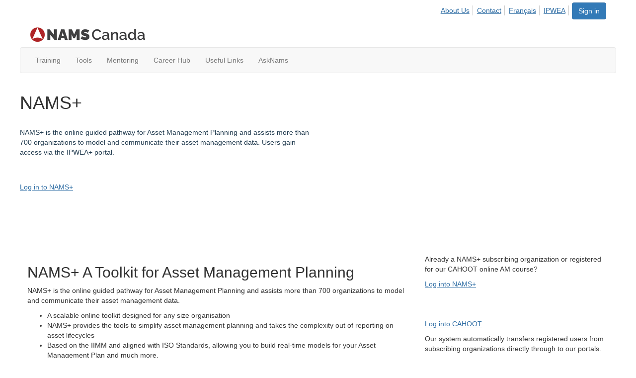

--- FILE ---
content_type: text/html; charset=utf-8
request_url: https://www.namscanada.org/tools/namsplus
body_size: 32265
content:


<!DOCTYPE html>
<html lang="en">
<head id="Head1"><meta name="viewport" content="width=device-width, initial-scale=1.0" /><meta http-equiv="X-UA-Compatible" content="IE=edge" /><title>
	NAMS+ in Canada - NAMSCanada
</title><meta name='audience' content='ALL' /><meta name='rating' content='General' /><meta name='distribution' content='Global, Worldwide' /><meta name='copyright' content='Higher Logic, LLC' /><meta name='content-language' content='EN' /><meta name='referrer' content='strict-origin-when-cross-origin' /><link href="https://fonts.googleapis.com/css?family=Open+Sans" rel="stylesheet" type="text/css">
<link href="https://fonts.googleapis.com/css?family=Source+Sans+Pro" rel="stylesheet" type="text/css">
<link href="https://fonts.googleapis.com/css?family=Lato:400,300,400italic,700,700italic,900" rel="stylesheet" type="text/css">
<meta name="apple-itunes-app" content="app-id=666076632, app-argument=http://www.namscanada.org/tools/namsplus"><link rel='SHORTCUT ICON' href='https://higherlogicdownload.s3.amazonaws.com/IPWEA/04480a90-c450-4f3c-9620-7b720bcf0a72/UploadedImages/Logos/favicon.ico' type='image/ico' /><link href='https://d2x5ku95bkycr3.cloudfront.net/HigherLogic/Font-Awesome/7.1.0-pro/css/all.min.css' type='text/css' rel='stylesheet' /><link rel="stylesheet" href="https://cdnjs.cloudflare.com/ajax/libs/prism/1.24.1/themes/prism.min.css" integrity="sha512-tN7Ec6zAFaVSG3TpNAKtk4DOHNpSwKHxxrsiw4GHKESGPs5njn/0sMCUMl2svV4wo4BK/rCP7juYz+zx+l6oeQ==" crossorigin="anonymous" referrerpolicy="no-referrer" /><link href='https://d2x5ku95bkycr3.cloudfront.net/HigherLogic/bootstrap/3.4.1/css/bootstrap.min.css' rel='stylesheet' /><link type='text/css' rel='stylesheet' href='https://d3uf7shreuzboy.cloudfront.net/WebRoot/stable/Desktop/Bundles/Desktop_bundle.min.339fbc5a533c58b3fed8d31bf771f1b7fc5ebc6d.hash.css'/><link href='https://d2x5ku95bkycr3.cloudfront.net/HigherLogic/jquery/jquery-ui-1.13.3.min.css' type='text/css' rel='stylesheet' /><link href='https://d132x6oi8ychic.cloudfront.net/higherlogic/microsite/generatecss/19a0fabc-626b-4d9e-a27c-09493f41bf16/96c5da46-7958-4d2b-90d9-bfe647af0fe2/638989859730770000/34' type='text/css' rel='stylesheet' /><link type='text/css' rel='stylesheet' href='https://maxcdn.bootstrapcdn.com/font-awesome/4.5.0/css/font-awesome.min.css' /><link type='text/css' rel='stylesheet' href='https://higherlogiccloudfront.s3.amazonaws.com/HigherLogic/Font-Awesome/5.3.1-pro/css/fontawesome.all.min.css' /><link type='text/css' rel='stylesheet' href='https://cdn.jsdelivr.net/jquery.slick/1.6.0/slick.css' /><link type='text/css' rel='stylesheet' href='https://cdn.jsdelivr.net/jquery.slick/1.6.0/slick-theme.css' /><link type='text/css' rel='stylesheet' href='https://fonts.googleapis.com/css2?family=Inter:wght@700&display=swap' /><link type='text/css' rel='stylesheet' href='https://fonts.googleapis.com/css2?family=Lato:wght@400;700&display=swap' /><link type='text/css' rel='stylesheet' href='https://use.typekit.net/gmy0iiq.css' /><link type='text/css' rel='stylesheet' href='https://fonts.googleapis.com/css2?family=Montserrat:ital,wght@0,100..900;1,100..900&family=Roboto:ital,wght@0,100..900;1,100..900&display=swap' /><script type='text/javascript' src='https://d2x5ku95bkycr3.cloudfront.net/HigherLogic/JavaScript/promise-fetch-polyfill.js'></script><script type='text/javascript' src='https://d2x5ku95bkycr3.cloudfront.net/HigherLogic/JavaScript/systemjs/3.1.6/system.min.js'></script><script type='systemjs-importmap' src='/HigherLogic/JavaScript/importmapping-cdn.json?639021587600197572'></script><script type='text/javascript' src='https://d2x5ku95bkycr3.cloudfront.net/HigherLogic/jquery/jquery-3.7.1.min.js'></script><script src='https://d2x5ku95bkycr3.cloudfront.net/HigherLogic/jquery/jquery-migrate-3.5.2.min.js'></script><script type='text/javascript' src='https://d2x5ku95bkycr3.cloudfront.net/HigherLogic/jquery/jquery-ui-1.13.3.min.js'></script>
                <script>
                    window.i18nConfig = {
                        initialLanguage: 'en',
                        i18nPaths: {"i18n/js-en.json":"https://d3uf7shreuzboy.cloudfront.net/WebRoot/stable/i18n/js-en.8e6ae1fa.json","i18n/js-es.json":"https://d3uf7shreuzboy.cloudfront.net/WebRoot/stable/i18n/js-es.5d1b99dc.json","i18n/js-fr.json":"https://d3uf7shreuzboy.cloudfront.net/WebRoot/stable/i18n/js-fr.82c96ebd.json","i18n/react-en.json":"https://d3uf7shreuzboy.cloudfront.net/WebRoot/stable/i18n/react-en.d711bacb.json","i18n/react-es.json":"https://d3uf7shreuzboy.cloudfront.net/WebRoot/stable/i18n/react-es.5f80097a.json","i18n/react-fr.json":"https://d3uf7shreuzboy.cloudfront.net/WebRoot/stable/i18n/react-fr.c24098db.json"}
                    };
                </script><script src='https://d3uf7shreuzboy.cloudfront.net/WebRoot/stable/i18n/index.4feee858.js'></script><script src='https://d2x5ku95bkycr3.cloudfront.net/HigherLogic/bootstrap/3.4.1/js/bootstrap.min.js'></script><script type='text/javascript'>var higherlogic_crestApi_origin = 'https://api.connectedcommunity.org'</script><script type='text/javascript' src='/HigherLogic/CORS/easyXDM/easyXDM.Min.js'></script><script src="https://cdnjs.cloudflare.com/ajax/libs/prism/1.24.1/prism.min.js" integrity="sha512-axJX7DJduStuBB8ePC8ryGzacZPr3rdLaIDZitiEgWWk2gsXxEFlm4UW0iNzj2h3wp5mOylgHAzBzM4nRSvTZA==" crossorigin="anonymous" referrerpolicy="no-referrer"></script><script src="https://cdnjs.cloudflare.com/ajax/libs/prism/1.24.1/plugins/autoloader/prism-autoloader.min.js" integrity="sha512-xCfKr8zIONbip3Q1XG/u5x40hoJ0/DtP1bxyMEi0GWzUFoUffE+Dfw1Br8j55RRt9qG7bGKsh+4tSb1CvFHPSA==" crossorigin="anonymous" referrerpolicy="no-referrer"></script><script type='text/javascript' src='https://d3uf7shreuzboy.cloudfront.net/WebRoot/stable/Desktop/Bundles/Desktop_bundle.min.a7d331f9b0c65264e32858060d2f1727b8d66415.hash.js'></script><script type='text/javascript' src='https://cdn.jsdelivr.net/jquery.slick/1.6.0/slick.min.js'></script><script type='text/javascript' src='https://use.fortawesome.com/863ec992.js'></script><script>window.CDN_PATH = 'https://d3uf7shreuzboy.cloudfront.net'</script><script>var filestackUrl = 'https://static.filestackapi.com/filestack-js/3.28.0/filestack.min.js'; var filestackUrlIE11 = 'https://d2x5ku95bkycr3.cloudfront.net/HigherLogic/JavaScript/filestack.ie11.min.js';</script><!-- Google Tag Manager --><script>(function(w,d,s,l,i){w[l]=w[l]||[];w[l].push({'gtm.start': new Date().getTime(),event:'gtm.js'});var f=d.getElementsByTagName(s)[0],j=d.createElement(s),dl=l!='dataLayer'?'&l='+l:'';j.async=true;j.src='//www.googletagmanager.com/gtm.js?id='+i+dl;f.parentNode.insertBefore(j,f);})(window,document,'script','dataLayer','GTM-PRKKXNB');</script><!-- End Google Tag Manager --><!-- Google Tag Manager --><script>(function(w,d,s,l,i){w[l]=w[l]||[];w[l].push({'gtm.start': new Date().getTime(),event:'gtm.js'});var f=d.getElementsByTagName(s)[0],j=d.createElement(s),dl=l!='dataLayer'?'&l='+l:'';j.async=true;j.src='//www.googletagmanager.com/gtm.js?id='+i+dl;f.parentNode.insertBefore(j,f);})(window,document,'script','dataLayer','GTM-5Z7LBS25');</script><!-- End Google Tag Manager --><style type="text/css">
	/* <![CDATA[ */
	#AuxMenu img.icon { border-style:none;vertical-align:middle; }
	#AuxMenu img.separator { border-style:none;display:block; }
	#AuxMenu img.horizontal-separator { border-style:none;vertical-align:middle; }
	#AuxMenu ul { list-style:none;margin:0;padding:0;width:auto; }
	#AuxMenu ul.dynamic { z-index:1; }
	#AuxMenu a { text-decoration:none;white-space:nowrap;display:block; }
	#AuxMenu a.static { text-decoration:none;border-style:none;padding-left:0.15em;padding-right:0.15em; }
	#AuxMenu a.popout { background-image:url("/WebResource.axd?d=YAYach_zykzn7tRotFpEUpM0upJ_ppo93ELL9V0A3JWmoEbLJWKF1ZpxJVjH6U7voZNiunJzmtPQjnr-sxqatrZPjO5zCf8OEmnGLD7t6941&t=638628063619783110");background-repeat:no-repeat;background-position:right center;padding-right:14px; }
	/* ]]> */
</style></head>
<body class="bodyBackground  namsplus interior  ">
	<!-- Google Tag Manager (noscript) --><noscript><iframe src="//www.googletagmanager.com/ns.html?id=GTM-PRKKXNB" height="0" width="0" style="display:none;visibility:hidden"></iframe></noscript><!-- End Google Tag Manager (noscript) --><!-- Google Tag Manager (noscript) --><noscript><iframe src="//www.googletagmanager.com/ns.html?id=GTM-5Z7LBS25" height="0" width="0" style="display:none;visibility:hidden"></iframe></noscript><!-- End Google Tag Manager (noscript) -->
	
    
    

	
	

	

	<div id="MPOuterMost" class="container full">
		<form method="post" action="./namsplus" onsubmit="javascript:return WebForm_OnSubmit();" id="MasterPageForm" class="form">
<div class="aspNetHidden">
<input type="hidden" name="ScriptManager1_TSM" id="ScriptManager1_TSM" value="" />
<input type="hidden" name="StyleSheetManager1_TSSM" id="StyleSheetManager1_TSSM" value="" />
<input type="hidden" name="__EVENTTARGET" id="__EVENTTARGET" value="" />
<input type="hidden" name="__EVENTARGUMENT" id="__EVENTARGUMENT" value="" />
<input type="hidden" name="__VIEWSTATE" id="__VIEWSTATE" value="CfDJ8JEeYMBcyppAjyU+qyW/thRAJD4xkcocpfqWDV/1aJbl/Kfz5cI5bUILz7MtQM9xczr55dzqN/2j3k4iAiDeGFELSc/mg8pVIJaTz59fAIJeQiE8UXQd6jIcQkGycxnZTF61kloOQyTVPrv1cv7XBMj5nHQepZVZMd1dibSyV+5MHdqwSBpHf5dUVHxHvkGTzDfZyDT0h55EhVjal+z7Bxo+NiTTVYDrMC2h3w3AEbuEqj+dBHWMz71z/DQG5APIxjx5fHpgw0qMARh9nE36IXP+3qv8Rwcf3kH49UDTPmFPDyRpSqTKwAbJiNEcYPxb4TWKl5HZ5w0oi+C3d1vraLHhmbMeUIbuDxhFE+FygRKclocWXtPDLIWYqxQhrbEuJgA1LvdE5cBYLyYy/o1tSe0Fdoh+MyiBQjBHmafUN2zBDDoNr5821byX1KclDntK0lizSZrgUzR/[base64]/[base64]/8v9bMROSBjdG5jsVPJy4Z7Ec0fG9yOFEzST19Lq5Cg62nSwD6wCAIH9/QxJ4m+cDRSj00N9lsFPG5OlO/VHY4nrJIjPErnMWMVGNnxiO4qd/ojrhvw9aWmt/XR40xk5g3kQ34I9xs2VJXu5CsdunSW3nr4kvxrAQdUoBNxIGrqplpdCKrp3shxFDpkDI+ix46g9I8YTAEE0OPbHoB399nwfjtHDLBBMycelXqKKv4zRGwETWiMoj4dOr5O6yMEWUQx/eXy2oFlkNO+9L5CxfuAxPhlaIORVK74HAb0xtRqxyOklYLqdlxIBDg3aPoAB2svOdETpaubUMD18BV3BXECOyS/ZloHFLBVCFAdmcoYBk3YAnYrS06jOi53BzY5uEGXSCFuMiQ4eGHA4bDs8A1jSase+kIsJzMqPynf8wKicUZRK5b2PxibhtzzaOCHvAQjoj5U731+ntmBhVivCLR2kg+rxmZtp34GLH93hcocozFsLD+/vcaoRAvBIznquDzwb1gKhIon7zNrCW2Q53y+WqioJzA0wXQ8htXYvap4jKcuppnAoEwArlq3KTZNqUkUkJfhZTvJQWaV3OLX93c2whdamamTXoQVkrOs1x8TEVNsUFPLT0893pUGV3WGs2VrTuwDmGqkk2EYt/NlffpSf+dKJizXLbaLbRaaoM1aqfc7kzyWwuyxW2LjzDmVV/Ht0nHIMHroiBrH4hacpMXwIokVu+OAsOoMYTdSKiuIBqCvD182ji2D+jLqpURQT0wEfcHscY5IPh/kap5k9zFNCQrS17dIU616cGxz1Xn9xQukpoaINvSiz3d7aObejrhiQ7zpYAFwqxKQdNPzuSInB420JUliMn5ZFOGDU4vmDL1N2yelE3VuVLyiMh5PiqPjaLkjeyQn5Wdh5zdVstV8VaKGqRErmDo+nl1BBRixkTvpOPOhBGX+gdBvpj1ThpI6wy79MrGbN+oJsOg8/RBExEGBjoqc5iwylUp3548xHcvteIYXAmjxAQb4vytGrsY7v9aW1FrFgpHzvWT5vlqLTFMasigTicyax0llmVh+EZS5r700HI8b07iTrpI9TZTrJGa2lbl0wnUWfntcU/u5QQTHRkB+z5nayGZ3UgC4FcsLtYq1L1jkQmDfsSnLdSATdFmqY5P+9aC5WUA7/OJiHkk4h1rbE/BdUaPdP7CMkvFJp2yN7/tWvQyMEhOn6TYVv7mgAsUDJB/HmFKyu9fMgcwSuobR6BP2xY1V7FxT8viQ6h3EdJXBqqUV0dpvTDqYq0b8wFbLCrYaceejak/3Oo3zqVCKrLiz1nN/Pcl2kthoCKLdcUCJl/wVCUKW53oCrrXljKtqteNyh5HhBpefWX+79ciwiHBMJnOb4cFPcNLg4UBjQDUSD83TS5YLLr0A3AHYDZfm7K5Rnxom56ysadshx9aXibeRzf/zeQkksYo0buO2n/7QvquA5YMnvAPEGkGa/ZM2JfejV0f7Auw+/EyALdogzPPX/Ms3ekMI0wMZW9HXO2c6hjCJd065vrcY/rCSPi5o4tvbf77fNOGVJiy8N1G+9Q3g4iQb0qoIhWVlmdzGTFW8k5OLV8AUnGhhVXlJSKw+JnVpfJULKwiMOd7iI2oqu2VMIXaWdONh013BiMKbc/UIXMcIZIg4HHTeabXx4pgPYYvl6Icb1wLI4r1qeLixKyGTebLHGXWp0mwWyxTI5gVRk33QYLYOV4qylXGT5D984QrglLyiluxDkoHtkPvzlJFI4keCFdhMNWODceQha/[base64]/qjaqHWzjUyPK2qPnYEa5GzaQJzwB07RnmTiut8U8O7o5rRPTNmzRiaaOcWooRBXbV+2/[base64]/0hxoOhNuknxNLB0caL1lmSLKZQ0z9Dr15i6FsFLzxgDF7FFOC8b+v5CebCk6sI9hVxvzPtx3F6NUg0VOc8Ob7xvBqC08Vz6FbsgPlw0i7sGAlYQoohNnTHJJ+pQ3CXtdYT/ZT70xcfAuVkvUnl3cwlr2C9HDT5N2FlmE42ul7t5MUP+t4q/jUqNjrd5hsJqsaisoX1Z5iIB7OiEsichUgVjp7ijvTlmY0bSYIFv5VuqMok4jMqDDVWQ5T3PfkdbMYVD22z5NuA1Mus5Sl8CoQdwFitajWBeNujMTKoWcvoS+Fb9ek8CqKxKrJt/dLZbiDSs1BitVif/9qQHCgcfXxd02lkF09W2QH9eiB9RFBfkfzZ2q+HiD/VvGmuMiNUSucn92B6CX0sOZJkWin+K+TcUTqmJbe80d9dIVU6KRJQqnT83d+VEahXPsB251qXXZ3MRApyugL9NWPM7OQbJ2SDF3ZQL7B1jY88UU97n5K+vBItTzlkhevVi3WD7Bx6D6Gwe+AdaKH+3GZ4F1afp032nXqxFhjbZd4tjw68I3I8quv+KiMEtbRlm1OEo/6cVu1be0M76s/4gifrXKZ4DEe04CXi18NNPNv2ZvIO/FrB14cYr6L4CxN/bvmPd7Oh3IrLPXFdl7hSVNivQy+Gtm3vRjqi8kEtBgTRLlqMZ4CqzTLFfLY5FVNaMWQYIbFV3buJULa3FZrUdiXMLkvNo0f43IKHZ9R7frGWszRAFBJwX6gOwr9/HKHvShL7pdCDNQPjJET00W7sQCwfJ3DelE5lGr4sYJ0wYFKjR/a8gVSqoJ0S8XavmBjuHh+WQf1coE/yEedBGkcwkhMph9k7h2R08zz1XJiMMDlpkm9dTFpyGAA0OE95dUAplGDqfq2P8mYUyatpmbc1l8yWM5xdPpunOan0Ri3Dx0z87dS69AXfqOLWgjAoWu7Ta2aNawjccfmY96WqT8EGBU1cBaO1RYonGEwPeR/sHfCh5LZizuI159p5JhS+kY0rHITeuF3v2jRUeI/NfnXiPppY+gnl+N08gSt/PM+qUEExyFHtt2cwALxTgf4SUReASa6OzQmp9rdQZqpjmXphtZ92UdzpYSLJWxFSk/iS5phetlAepAjyrLA9qECCNfDbyqDLVGVN4mZeyAxTnLgiMONjWTYbFzjvMceRKJxUbnXzbpw4NGkOk0C0WMO74+5vMmIsc2DOs4OFnSvf/Gmdbe3c3008ctcNYeI5bVOgJgVWns7pzBpRkVICDH6W2soXeIKzZKiN4OOoo36TaTAEvW7TTzMu1XRGts27ZmBiVj4yoInCYF3klVEc5Bx2VaPLEi9MU28hndA5d4EpuguZ+IqFNf5+RgR/OWMeowpIAwCBriramqkdpkFGnV7OnaEm/2+7oNuCVbbpNjQUuTpCm4vhIDxsIeGe68Q1ryBJTYPBHEWQFSkAp45/2z8Ayh9JAgEdyxJ5Xf7knkKiwmAvZ/fBEzxsYTHC9lFQK66/nV/jq7L/XsFih48/DxWGYZMPWOl4ghqR/bV4ZV7VOzy7XuAKvK9j5dXZrp924f20kV2cGUNgMOFBwPtLa1MEsjJXvK8h2zFtQ3nmRs8RYMncqi0SkXxPKt7Qjy/ABL2mZKS1zbfQ5SkyyLxx62+zQucQnN5UGJTPfrsm5yXYueDHl01yJ/2e+abMKsz92sKJ9pnN12seRist/fTd2D5ctChihdHAcK4e/RmAyoGMxBkj45bOrR/5Y2yZxBIDch/qzQ2CeNCZBRAjxNqg/U7sWA0HJykhrB07fQpjMZJnVVogW+tXfTYiT104iKKZFBXBL9jmuyJpwhGNMraTwT2MGyY31Ft1NpJkaFEuxpQXzZHw+HZGZ4T+PYrAG75ZcevuBNBkdCmEYnQS8sXpr5oXhR0BwBj6AWLVY25GYxAdwGArvlEPyobBgKcKcIgBQgvaTJTBqP1T/EskrMyHyIzkpH5+gap1fyfjIFtZcr+HQEw4EOHOr+79BuO1dXC+dfrzGTkmtrpKa0JZjUqBVkPw8mupH+dci+pq80Qvdv4WcU30+TeYMaFwj+u/Yz3z1yAnQqbIVbhDqMTYasnsisIAET3a2ILW7GJ2KJuEUYRUEtrJ1+HSi5k3elZYBBw4cz3r9tMJmHfmwQ7MWfPgkI4eV9ygWgrr5nX4XuziQ+/i3NcFfxdY+aFj7t9lma2G4d3/RUO2NVHAm0kJ9W09nAHAy85hcjvIZrv4HCn/[base64]/vF0kFp9pOVYYwF76C8PTLXxF47eqn1Xetldp4mya0yA6veDGEfQs5kj1eDivLE5Jj1iGGLQeF3KTSQdV/J8r9nKfYEYiGy23ugNEtge88Y6/F8A6wfQ47CATzd0SiC4FjCCFtXh/MGPqn8U8mvQ2ug91FAq05BilcSr5BodSfuG2AWlSN/7Tzhzphd7d4Orskk0N9fZNE8+cf0OYGQ7+D6ftjBUW/7hTu+1PAe9D9Ywu6Z0UtWCsY6qiwWsm9sP9RBsgzdUGWD+flMthcEtl4xsSLHPuRBJUoextT8WJz16qfbZWfCxKxWAivwmtCMfOFsCqTx9PJ386IRQShHi72/y+013wupPFtg46/wvu5LJyTc6ZFKLIR1FU2liyXbsLfYdY4uce3CcBF8/Ih8f7z0NjGStknF5bQdUhyGefpcKwAAUBFttTtUwKx4f00QrcLIuug51+uCsiw9af9uPup8vuYzuedVkHPQyn4R7UklxUqd8d9p36PLW9vfweg51HaUtbiVGjAj1oC7SqhcKRVnjTNsrfgyIx3/TlR2wUG3dxVM1R+MI2+QcxzS3ebKuyMH1caYt0784yXAPBAroGDwNWYPA4dAvU1ZSTdXzJ5FDdluW7UpahrcH7SOCyQ8h53Q/4RHIC86ZpKxh9TM9STTZuut0pgh7RY73C4MoauuRkbsOkPj1s6W4nsaCCGfSG7S4FlAP4zKCUvVIV+YwcpLbT04NWvedl2ideiN5UNxRJh3Liqvcd1nWSkQkptLMHW9COg3wuIgQ2wsAPwx5cUFS5r3rlFYqeujWDaNI0PUV/[base64]/rr3HWs+/piZanHVH6Od04W8Mh9MI+RWNGrBtzT5dE9G9nktzs/2jZtkl+lSwKfnlY1TOeyfKsc8FMxtpEceYiYgU4hSQXkWIYF6q7lGawx6MVtuQvy7vO42Thn7tJVsKPgZqYZYDslNw9uLDupwd4tO/[base64]/[base64]/9xjjMHCEpVSEubLwUqW65QKDowq43RcSsPo6e3XnWOL+dPnFX+KcaMCObTLjOn/PkdH4mV7CY4x77YgahpGytZ30BtH8nxcW7c5eihjxDDbJ4imlsUcpvQowcF2K/3GNOgqTs+X/pu6tDjexPvaXkmcQ1eXlIAwX/m/PGyylClm43OK0hSuGLY81zptDbfEyKA1zMYRZ89VLqKx0VvmCkOsCRkblR+JBfUpmEulk0FDBxuPJaoqcAucAJznMK2s/j/TN+Jt95HjfKA0V6SdZHuk0/oAcp/Z8/0MoZvx+L9gZaLJfg+ZYgiwief7fb5OvOf6UnOCiZjZ0G8+T1hBKLe+D1MlJovyp+fB3RpfyA6/[base64]/fobiv9FNWbr2l/dW4XGqVnigVDRAIh9ralaNKtpRgOeVJISUsTsKU/pMHMEghT2099CUJJZjjh0Bv4tapD4kIKE/rdn3JYPArCGnYUFeHltJAaQtegthqfchu3ZNVF3xYyfo1jNQPPpmY3TGpWEpANEkChUZJOMsOTl1tQywHnft6t/fq4+osBOLXuy30s6V0LONiXN+/hK3vqihvBBdZAeCc9+rjUhFbzKvyML+cP8wUuuwEWJlobG4vwTO2+bOtFDENz92arF8wbVFSdympITa1T1/[base64]/yCBEgzKKttaRwEnpmma4OVPY24Tg6CK43ql2jgE9RM8YuPpmko5JTBahErSj/kCHrZlpHtLN3HZRHPlwr14+60oOuQe6v4UhKh01a8gWlzUCd6Y21G58jcaev5Yw1C0q4JyCTlr9Y6zhwN4Y8RIvfcfOIw0eOIV2zS+KYJ28/74niinpzQTRAprNytnEwZQ13tsUwxUb3WpynFYGgI31sOdaqX5cfjGC1RfLPX1FE4fvfpKY2Yw61QoST3t7hQ/ec5cwS8Nw7+ef+ekDDyHNNwktBAGyuaFdr/QmS9ixtm6QK+fKKcJ0jpRS3qHc9XAVkvl2RG+tBGSOoCo18QLjjRVIsnWVGnBnxTTBPqu1h+/n6k+ckYr4UDMdMyIKiyO8/C9HMSGMygbHpUOtdOga8e9viIKukkmX9buOjauA8BVbkRekgFyzsbBguozIDLHQXzssOKckz/VDpW7FTGjetxGCNIX+RDNH36RAMbetFfsaqdq2M/b3EyxSfvor3lWn5W9EiCrC4B74CSicpVy63cSDjPOXUuuSFo/gTzawsTi6aVKssFqWq5BI9HPxB8Po6E2ZrCHfJoQUl0a7GScXjhRcwLNsZPgSJbK30y3D1twpnR89dk3qbvSnQmKyHQc/VfJckTITvPSGsHr3TY+3I6uUK8lJnBeTupP6qMFbsINmRH+wUxc48i7jDSKuLMpV2iUCF+GbPa98kP6S4wwbWg9/pr8LcSFV7Kb8W8dMUMevgSz6JCo6hpVsxW05uICHZs9MzNIUUOOT92FM3feXpFQWZ0poXTymcVaB9BhiULFAfB6pCGQZvZ7h6GC54SyBF6ecSr5YiIiwoTGZ2DZmKfzZPLZZIJhJUHDoZtVM9aSfBOShkO0C2+KvP4ry8v3UJIl5dISq/X45WRE8VnU3QPrit1umKnBkdoQUY8bu9MiQyH4Obb8QgOmSletLDezGyp07ZNwG/B5oZSRB+TaU5yuSYCi3q1WNfC4OU82UqPqDULQ90967fKiAbuidKA99kwordcbd3k1G9Sxsepx+NiD/2gXCHCnBBtHGZnGkHnxUTBroyGP93fOzz3dozpsJU4ELGQw1+TqoYLarS2DmWTiIv7t2R5ij+suM1Y7VvIZEk0o6ydRVjq70gyTATzvSFawvOveZgtCbRWsWUUOWBIUuus8XtS2IlkUvhuuVeZTRxWl6c6Kn4rVc8OJtnPLtV36gjW/unVLX1F7S6GNZ+XOTr+q6sx8vtrf3nAyYe1OsF7UH5EjNEfCkL7V2B7FHsxT0VueMf2xo1Ie09djPCwnTOvp/MvWDVVJ7TPbVINPrs4YdOa4EIC06czycEqXTi4r4XXbDSccEJDnNjePPyj+ISL5cRUDRvei7J1U57FeTYsAwMuKvUHx81GnxwnV7Uz/7/MgrZXHW9g3Ruap8ZmqAQQnBQwvi3F4QWsEmdHNbxbd2bA2tXobWQLbrUu6IGhciwUE/ZtZIeq9hPisWN3v7diZgGX/vlh4tJz+OBQ9Baw159YN6x4hFe1t0HRsOKpxQv4nPKrUN+AGNbABKke8L2iZIhsq7ObcNt/AEtNmpRe6dgT0o8Nlxvp37s/42YeW0/X5wXVoi3GEeVuQJO6lbXxupPnjhopIGcm2DBC5WzEGWRKdIbSCLn4odHrCKepckoLb7/eCl1ONE7+2em3Y4eSS9iFbORplZS3EvuEnV8zccxmNlnYhFxmQrcyMS7urJUO5ULVkYNRyQ6MGmvoH3h1nY/yEUUz0jrbnTwbmz5LDUO48Tjo8pH//[base64]/8LxXT9zo9hxeR+hTFewLC2iQ7+3MRD9yePHKqhj7jHVtxfhBw3vr5Ci6WVLYUz3Ay6e2k+t64MtbqbYq/9K6YMoHI3j+STrNJBqRorpARdr4yKLKI3SOgSzlalxxTXpEmlVwdVaxQidTIl5FPokft6oJ3lCI/3Sjbgrp2HK8d8So8WQyQECTU/4qh65WUZEaI5sBn1WrcPAyJWCLC/WfeBLZ2q0qRBSXou64Kbkufyw1rcCOkzpElNxJHAUuawkGntO8kfKO6It+am8fhuGHlg2uRUaoVewGjTlkGlvlpjFC6WBNKry7S6pxd4CwIc1lUOgFLtkO6j6dm34VlZLZ5a3ZfXEnyIQn9356Nk2Z8LScO5SddQIc7XNb/wqseZVogdqduK/YhCO+TiXsnHqZF98nTVzUD5hcB5xCzprzcmZ+ZannpdZ0/9Ai6dDuXkX8lm8JTmyM6eofk7/+0pH72gexZ5k6OjP4B0qKZWM4L8Op1m139FbPg+6HfUQt2C2iS0M1fT6rEYfnVURHH66WQt62uqvKuPTgjj5C67teqFnStyijj4fe/rGlme0ytAPVkwh65JULqOYyJSMWqLgMbfOwnCgGlC4Pom4jcEfP6UCFFNdJosIJMTZ6QFyedESBWWhGW7DV61CbVhcMJV12qmyTSxbvjzZbV/mRn5+6xmM16N9F5eV/uSwoVVH2rptizwajAhvwevhVTTaDM0ufcVPgh6w5y2jVv09AN5IrGUWFJrRmryNaOuUSWWBZoayKX/LYV0GaQOfizu7WvTkEovkD8kNPdV3ISxt3zvzYw20njJDov58cfs7XKlXHBpiyLhfulkG0KtkIGQiXTDayB3ukIFkrxk3ZgoQK/lQMqZkiLAU8nhMpuUKfa4ZDH9hVVTgoIlXUkEu8R2mHWHR/49GdoNtnrleKAZU5zAWkvnwkH5/ByFMcLR2LjbpUgiKC/[base64]/eN5PFzU9mqy4mriasvXWwuqZLEDHZ7ZPVYZpoIVJYuwK9rhYJw7MQg+0gsbpaqsykr/haqprN2t7PwwzqPxsHnixp1uCC3XhVKScr/bWziFdK0p1BWtN/voMVh8QSP0j8r+0NG1UYBDHBcsai9Jn8a/A33lcNALpLbcBTStib3tEv5+Xc2Uq8ks8nvVO1b+AJ4v9H4l5/I0tS+W0ES1RgKhxAcbRgPGct2I4RFHC+2kyCcz7RGLN13XYaq0RKOcN6Gj+HSWsuIZxylD1zzv9gaqyarjiY0K/2fjaPHr76NwhMh1ZX+7Z72QFH7lr7ObaFh5c8fWfBK2/[base64]/3/owCD4qfqZ+KEhUA1zkiKS02CYmNjXeDXE6MFaaK/qWPCzu3qFJTUC9BF/Sld8imHRyz45mmK4OC+b33gA35nD/D7LJIEvJlVW4mMvh7g9eRfQQ94RmUHTWSF0bGTdXSerB/WQgitJLA8P5/LG2Wz9r7kR44fYXAB+RvgHUvpAByhAlHH+qg8ShhT7+/4sBJq6YsIfiYLa26xe9MU6dN7wCVoNWJEzzTKZ5m+Ho/MOw8wslyUeZAOnT9VOJYMOmcFjNN/[base64]/ZLAWjWFryuN+0PTUch4aeckz6kBtqziOLDdfaEbvvKaq+8ZbdUwtb4KkZhUHPiZXLNN2j9ISPFSuNEl+f+ILLsF3askqUT5MK7tP3E7aQm9RCPczUJksUKyJpoHE4nkvNP9DhW9MLyB7d0ARvD6jHXDr/4P0KBjulH6Oc4aEoNjHL0CwjNSWmMj4CWmKE2PbeB5KWp9Z3OWrRxARkMY5+/rD/I2yjrj+qx6un2vUh+P84evknj7/TcnSFSEFUWVrz/SYlMOgrbbiL0Qx1P+UvMR/[base64]/0gEQjQlHEk2Mr55BhIM4aWQ2OUSJYQjTS48Pvpsz+e0rVv2LWGzf1idTrjwPCTjkRZUnYySOSZRK4h9by1JvOzWXgCStxfzJ7cSkGK6K18aBq+MNamMIxFOnLjWaau3Og/zhGNMTZJZwAfuFNxHz1dIWu/Mv0ZQngAWKasL3AZAdaMjUXda/grfv6KrIZoZcfWIt3Z0CJpQCuQa5tiYVtx3ZgkhEL7N9Ab1ZUvxGDXp0TAYWFYz8WnTrgNk0/WcLy4dzjc+S/XpTsl6Gu4Bo1vweiK3MFAsVUFXaY2VFCn03z2ZkPOhEgwa6n4GXnT1fwAfyn+jndJZdD27eso7otQcIRUjKZF//R1V7mUN68J6HDzDjbg2lyLMcZUGYUXjVdMKuoR+IUNGopc64TLsWkmVk2/36dOYrBQ/HX3EkgNKajFoGrKVx319DJ2WPvz5LfvsyPflsiQTJtZ5eZKE2Ok3LPqC+tZmY4CsJH9uY13hm5ITwOqsIpzXpNKoOn4xT3re23UOFf1YhjwEwtMJhfK4q1KNK469PMw7IQB9ExSMssM0d0m7kiZ7s3LoL+WNIcNe/KZXzpVvpXJy1zTvI4HKWFYVfXEiCGFhIQCvlWVnPvbL/z0obFLqIJgrSwYSGW5mQLnI26x0tX1k6m7rwL1PiReUhYuedK6chfl+M/43+UsW3mxedi94LLnX4CRpA/SUjjV6zEecH8N1mSVRqXy5n0LBItWBZjGw2CpGvEWzeVv34qURQuWpN+b6Y4ueaGLudEnBrIR6n6dteT2/QQS4eEEzQeMG9ZFGHsyuaH2fP6tHIglbKBik5eZpOLFW3waIOiQyPeTPzWJ0AdXbvygT3UIKP94cbGmT2sCyg0D5uPc415iMmh6qp6sXLJZb9CZdl8IrEVDlzSHDEN10uHYnQdRV5xKVMkFZxjzh2/Vjmpq5iSThDq5J4O/y3MyAQ0IxfCdRYAawViVZg7LXdElHMI2lYIXL1F35xpTTF66SO4QINAFXaEbmn8Gcyo1LaQjlae9NSiblp8J2tr2EaJy8/1MiVwaxI4hPhAr0Yz3VSKUXeF6+M4qKyq4sC0eftnXFSwfsiek05zqd7HGXtpBlfcey7TfI1i2bsS2EmBr++oJfMXoatwvTX/6RIKM1NTQrmU0+bM4atgKuObSCcyl/QeKiw8+C4xSx/he6yVFr2x86UHT7FdJsPITzUycyhNLPvLmZrdYUcxRW+y8Bq/aG4ziwzvKxR0Ovwgr6+PkRo1a4v0eOb5IiYqCJ7yzB0VTNvaVM5P+jLQiW8+/HiGnOesWate/umbCC3HvGXWrduY/s2afIK/bN+Vh9Ktk0+voBinOpg0ZA8FIdUBsFNI5W6mX7nTqcpTyeJyS9EynRsEb9xWaGK2ICoCE+0hnYgpKg3WKOXiSj5/C0gBC0LODiDqevUwhhLqkukm1HD+Pq9x+ARp90EEBPFpNiDAinn0lNu0jiy9u67ecSBCkk+8oWruOB4nodWX0cUipChVwipH02VQq7LFouwI6kKLBSwJrOgd4/0HjGKmr8r0wraHBTsC50HqixsTaK6xwUH55IG15Z+OZNeC68gO/5bDdpECL14WFVIoGRZkrlz5UtBcannbK02hQt/lOn/ID6pxXghbKpzKRtWBa90OezO0zY3ZteAcVbUJA+juUgprU1J2zjcRbO5bUDgoMqXjhCVQERETyecUsmcSokOnx+YRKIORB5wHqTe10TcZPy5Q2uA7pR3Y3cVbBtMXcMe8vk+p9wEY6p6GqYLei1/xIdmNs7W//h841yV3yWMwCOZJZhCZIEnGRsRcMTbCGaO+IkLis1HOnUVymgEc2Dm/ypzGKsL7NYKqTcZ4gPCmTRj5hCY04LLYs6iavHZ2juZWRFuWj+PGuNk4Jh2w6cgOUVRnkfIhcws4bfckUZvmUDlEsDxs26e7x0V61iKrWhlDUc4HqOE9dzpADHYnKua8J10JGrLcDq8n8M/ImM8ef9ai3LGDJIZkT1R6tU8qz8Qhnmexc7pStFLFUvePlGYXJ2d/s59SWulecNfVUo7CJKMgbfhJfPYqxu+Y7ylYGEaFbUB1hjAPm8ZaPSy5v0PtaD7wjaJIiNPwT3ZtqfrCJhBCdMIO2hJ8PUSOYXaEd7uOGVIyac48x0LYEqX1OJl4oPiroXGXKnqpXJbfqGTxBESy7ULH3KesW/NjqL0MHug+MuqkjFzQMaqH9N3wLaKe5ZkX1gvb4gHQwyK1r8Ph8rgDYOAQgF6MdBMRNu44oxXCU5sVmHNBNYvGcW/UWzWHwGbw3+0XMSYKPzkl+3DOFuHjt1nTwLkFVtK5mMZWAIYQJSOe7Y1ROye7/AXNSBVhyoIDfXlTWZrwXcYE0rOrPf8iym7qGyEJKGk4kwhQUspmuCDE3Ukc3fcEqdFGqMxY1A0HMR4q8tCpW6OpC2XkFGE39woJPuSPn1/VlO/zhymT1z/8p9l+4xM/IIeuDqmvKQBCAGu2RpiXbkQvEQi3GM9cKajnImMEQPfSP9OLHinFmWlWURR3TfGsidNKdBY43XBc08tcWWNQ240vKiSWeZPpfI+beWHbWwA/3D/yLRywTOilN/P4ve+iXYj1+lJ9woNePU2FF0MTmJmTMDb1DlG0awHJmna03c6AroUok962yIMHfN7MrBNM7Gy7YN9dVx9zsRNgvEClVZ37JbRhdkRSU+6cGjF00sMsAnMguBKPOBLwcVDHs5O7Er3GjhXg1+VbOyEyTo4IXbmsA7/b8PqstcayxYFAC+trA/zHglpCcJFa1ApHFCuEuuY/K4JIopUM1ovlbpiAXxs5ev4Qze3SRWq0YWwuWE+O+KGqH6Jb1RA+7JhFQR9VeFuZdA/MK3c4IDrY8EYdToE8HRoNeSZrQrAJkKyYeoNB8iO4c0aAmp379yuGrcZF6mHUBwrqvtfhrWllYT9KOUKGwe5MOu2VLNOB+zGNjCW/k2tqeXbw+7Ofu3KwcAjUOIqkcvUXtdts0FNQJRbmcTE6h5gvP2aUaonVK7ySfffQuCDhW/xOs66U3I1qq+ldH6noKa//LyBMS3wqj2h//LIGSwQkOWH3r70DvzHALwmN4V9aWf1oFAiljGyCkEFBLq92V8ZLEyhUIR4BYJCkTTVPF75M/WqRzLk0Zf7vJkS3LTyEmVt3aJFjpQ1DG9c/eAWLlFnjOfUZ2DhUOg9p2MNr9poa6Gj9zy72OOxmUb9JoY0JrcL63ZlKzXbxP6QKDWcI74Q5JDAFSLZOMv9VA5psWFcmD4dEUos3OgpbrkxCV4TQMIV56e4/jwQdoHXdTV/35pB/0nRvi/bGTGuGv6F8MoshjBhaOcvIa57+vQ+z7edrCbFOJUz1OqaVHT7Wjj6aWoAe/nktKxyAA1/0aiKR6XwPxSYhY9R+lPjKTJZfKvQXhAzepGr8GIlb+eeA/1LX/xOGO0DEWNIURwxKeLZuwr2Ls1Sa1ZbdGw6XksrFf+XS43T15RWIsh1lKARD9imuLAgA0K2b8CHQOSRk6z1xZRiS7ft2aMBlwNpytHvTKx/FbjU91SLACldfYhU6L/sOmag1k5N8e2GeaDfAoqWdUNvKqAPc2XzkTR1vUWc9jugxFQVEsZVvTb2LitIYv6xjIXteM8Uxo4GQ/Nzvmk74lthUvZZ/YdzgA2CHrETpVh3A2vdSRxRVGqOFDRCwcWpiobFY6bQUZjMlcko31MRU7yL6Vqf8+yFsd5USV9yrDqzE+dK1wSJ/PfTuVYU4J297x78GSTf7HwrnPzeHnnLCB3hisvVIv5KcNZOD8B+jyW9wuX93YxNdu8ew3FeRE7cckDNo7Rt7tmC81qaZad1TppIvAFv9jyfCa+zdrpB6IFzKq0FmnQ/Q+krCF2tN7Qx+P6l3ceelt42JxXEbT5LbhAbSkVKhREtQfju6vI0G2AB58C0KxKtwt/z6iC+GPm5OYHZFsTZqnLOvkMBym/g/ioPbYHc0+vhLu41n2NqLuwP5jAmQ7ISAfl4U9qCCFMwOVcCMRv0ZKzx2fwjTf8e6B3OxE8Lwu6ke4putDCY4l3P+CmaNps0zNgorldYdY/e1dbLSwvHpuvz15r56z+i8HWD5LAGKM3po7ah22C88Gs3ZWOnpdT45TaSe836M6gI/4SMF/sebPyh9FlDh+tmWFGw/PkkA5S4rP/vDCy3RaomgrRHe0kQv13EbR0LCTvQpW29O7uksBv2yOO8qz0cGDFvXfpxCyHWPa/yNR3Vh5YLvDHjA3y+tJmYoqfuP0v7wtLFpYIof6y6r8pDrSyP7d0RvSvMWHL+a1FB45OicA9JuR2NIPTcs18zCkI0PJhoDnn5j8ucTzNChRCae9RwDtkrUxKXNv6JBsIW/e8bqY/Xl7yGgF/DBH+uxw8W0lNhYh6sl9cCOxzAWoYh3So4pfbgJRbFQUVH4pq79fTdXig1HJXW3rbUI38qLoaWCskEw0b+Yd4abnvcBHqyCeqb4MpFM/OepUcqIs3NmPd7mwTCS0RbbYdbs1q8In1n4TgBfCs3vnjWoxZDKnq/2f/7u7jUzKhfTqEiDYU9HLBRJShmSc9hqSp9ipb4srTrWuunpT7mw9DRwo2oDu7LWHqOTyP6OOJK1xKwV34B7FSEHLTPc/1pKrV4y/FYEkvdkqtZzaMDJt8hWHKwPeQ5/isqxrOaS7gYpnvnXmAFGUVZmGqv6+iip13I02UiV3YFufPJt4LJJIDrfGDKK3RxLsHj3uhOD6wKQqX6aJS4OfYSc8+ERvrm9wLZGBs/OuQgmFJohvD6UZdCCLXgd71GsnN8xcou+MVn7aPAEG4+AziY7Fpm59xfN5f6I8v2xTS5zUhRugRXcs24yl5fE9vgBK1arCHWqPN6t1v3fLCBhMgxgdTIPef3e/WCvXF71eYN3H0zWre0fuWuZo2mkhlYph9f/m8Zw/[base64]/3TlHdBVcgOMkwjwtjaeK3uXt2v38arI3Y7S0rnVxSakrxGNscOn3r17XxrJcPP7a80H5HwXAHESboxAGFJcZshiC7LcrDRKO7uu40txO7I2DeePyjbyuFA8FROMPvMFbn8HnxMcxDr458rfVAiYCjuWkUcIUYcobnOvSxJ33BA+QNUJK0R0ivAd0bxM/38BABV/bQaA9WIwIL60DZkjvGlWS4Hlf4xtz69CU+WdKPPq05KFNIzw6XoKEj2I8AHkbS+NOEgPXF/xEE/[base64]/6+c8STbTTzcXh5lTyze/0i1Q3Ow5F1cDfBLEBaTy22a2/ceVkIiGAjeSPgMTZW9P0WW76aK61vk4PlF1QdLzcu65If1DC++HrtGZHTyH0Si+NjIkJ0OGjA2YKGyaEBi0MVJo4j6nKjP572bz/fvmFZdPLmwK8Eq1LlLqbXxu7D0UbNoGZmJZS3uNVxv7rUfZC+JdNelIw0Gh/Chhwp/iS1xHnHYVHhGUl4p3jPrn2KY7ZWOJAfw8p9dbdJ85hO/Ul+2e5Fg6NomEaX4za9hd8E9DOZTGC7f2+pGy/8xpZtSYjtxI52B+vhhiYvlXUCyQk2Yk/3Dr8qysq4qqJ48AKG18JfN5lifbRqsWywW4WvgHGH6qWA0pmu4r29TgBPnJp7syXo8bFv1q5UCsw/nMnmTtMwuxho6JTFEjyJeL+pkvErQ+9x8MhkBj/35eU6nUG48WJUgWWg3rPxNu21Dcn3goQwKwgZUosslN0NpGGsyiWjcCDeKaf35LPifjJYj//wiAs+LoRj7RrqQ+yX5KkyC8t60GiigVDxd95LmFL+JBjxIfKkU9ZGkFgkiD07vXkmvsuqhI0+CJOOpow3AFAqiZTC8/8ZB4cpL4RWgnpapYQ0lDAOJYtbEqXJuRRmE2NyozKIhiwHs9nZEYge3vwqlNhXKUNPCXatIuLGtWaCJdJ69bDeoCx5At9FTsYGqZQyr2L4OgxWR/6KummM/we85qrpsuB+cXiKpszFIRHAGNDA57/2aTtqXtFPhVnFCMgJYEj7MIbmAZAjWfH4q2lcV6QP1ENFYj67A==" />
</div>

<script type="text/javascript">
//<![CDATA[
var theForm = document.forms['MasterPageForm'];
if (!theForm) {
    theForm = document.MasterPageForm;
}
function __doPostBack(eventTarget, eventArgument) {
    if (!theForm.onsubmit || (theForm.onsubmit() != false)) {
        theForm.__EVENTTARGET.value = eventTarget;
        theForm.__EVENTARGUMENT.value = eventArgument;
        theForm.submit();
    }
}
//]]>
</script>


<script src="https://ajax.aspnetcdn.com/ajax/4.6/1/WebForms.js" type="text/javascript"></script>
<script type="text/javascript">
//<![CDATA[
window.WebForm_PostBackOptions||document.write('<script type="text/javascript" src="/WebResource.axd?d=pynGkmcFUV13He1Qd6_TZEedPRwHpryd2emFe5Ys1pDHA1fOhTgCeiDt3Tq85_lP4et_K1ndnhVRmsYkMT6E3w2&amp;t=638628063619783110"><\/script>');//]]>
</script>



<script src="https://ajax.aspnetcdn.com/ajax/4.6/1/MenuStandards.js" type="text/javascript"></script>
<script src="https://ajax.aspnetcdn.com/ajax/4.6/1/MicrosoftAjax.js" type="text/javascript"></script>
<script type="text/javascript">
//<![CDATA[
(window.Sys && Sys._Application && Sys.Observer)||document.write('<script type="text/javascript" src="/ScriptResource.axd?d=uHIkleVeDJf4xS50Krz-yEl_mDhRvF-4G36tdNklYgUcapRZ8HtjQi6_Phvmw_fhHFICVOHWY1z06d5OpLEBv6qonZyybw9LWvjOq0WCHp4FeFXt8I_HZ8fhaagboYFv2yfuTyrFYGEcfiGgenKzNUB5_VJxgwUDV8UJuA_uZ3c1&t=2a9d95e3"><\/script>');//]]>
</script>

<script src="https://ajax.aspnetcdn.com/ajax/4.6/1/MicrosoftAjaxWebForms.js" type="text/javascript"></script>
<script type="text/javascript">
//<![CDATA[
(window.Sys && Sys.WebForms)||document.write('<script type="text/javascript" src="/ScriptResource.axd?d=Jw6tUGWnA15YEa3ai3FadLZc6y4UeeWZ3uQ8k1yuDr58k3blkQmIpqZLpnxllr-QvIAhr_TCknEY7TtDRWf-jIQzFa5tf2qotofLRsmYnqwKT6x63GAf7cSACKDGzy9QQ-GjPVgfl_vx2p29pbha4DRR4yGZtdv1G91wwEMCzJA1&t=2a9d95e3"><\/script>');function WebForm_OnSubmit() {
null;
return true;
}
//]]>
</script>

<div class="aspNetHidden">

	<input type="hidden" name="__VIEWSTATEGENERATOR" id="__VIEWSTATEGENERATOR" value="738F2F5A" />
	<input type="hidden" name="__EVENTVALIDATION" id="__EVENTVALIDATION" value="CfDJ8JEeYMBcyppAjyU+qyW/thQat5gVfRuyY2N11ySVK+assVy9ZeQgEYwM0IIWiSpLZ+tDmU4ET/mF4EsnF0ZVq5a94L5QogTQn5QvpMQM8iJzFc4d9qAjzgy9zPxkfjejFhIpBB5R8tjuzhSpPcBK6HYOdnv+jYJ1gMjQ7ZeUWc7t" />
</div>
            <input name="__HL-RequestVerificationToken" type="hidden" value="CfDJ8JEeYMBcyppAjyU-qyW_thQRtM4GofGML4XaFNyqyI-S0s-z0RzpieZWPatwGjYucnfdp4S2PJiHhdmxS9t5xuWbd6pDcK4C534Nd4Xt82lxNz-2-IZ_wE_DIADpdkWOEB6SSEBXBTnG0_RxFVNMdhI1" />
			
			
			<div id="GlobalMain">
				<script type="text/javascript">
//<![CDATA[
Sys.WebForms.PageRequestManager._initialize('ctl00$ScriptManager1', 'MasterPageForm', [], [], [], 90, 'ctl00');
//]]>
</script>

				
			</div>


			<!--mp_base--><div id="GlobalMessageContainer">
                                                <div id="GlobalMessageContent" >
                                                    <img ID="GlobalMsg_Img" alt="Global Message Icon" src="" aria-hidden="true" />&nbsp;&nbsp;
                                                    <span id="GlobalMsg_Text"></span><br /><br />
                                                </div>
                                        </div>
			
			
			
			
			
			

			<div id="react-setup" style="height:0">
                
                <script>
                    var formTokenElement = document.getElementsByName('__HL-RequestVerificationToken')[0];
                    var formToken = formTokenElement? formTokenElement.value : '';
                    window.fetchOCApi = function(url, params) {
                        return fetch(url, {
                            method: 'POST',
                            body: JSON.stringify(params),
                            headers: {
                                RequestVerificationFormToken: formToken,
                                'Content-Type': 'application/json'
                            }
                        }).then(function(response) {
                            return response.json();
                        }).then(function(body) {
                            return body.data
                        });
                    }
                </script>
            
                
            <div id="__hl-activity-trace" 
                traceId="37bfa0c11be74c9d436b649a57011a09"
                spanId="a8fe12acd0cef2fa"
                tenantCode="IPWEA"
                micrositeKey="04480a90-c450-4f3c-9620-7b720bcf0a72"
                navigationKey="46f57601-ebd2-4525-9f3a-3a9eb73698b6"
                navigationName="namsplus"
                viewedByContactKey="00000000-0000-0000-0000-000000000000"
                pageOrigin="http://www.namscanada.org"
                pagePath="/tools/namsplus"
                referrerUrl=""
                userHostAddress="18.226.150.142 "
                userAgent="Mozilla/5.0 (Macintosh; Intel Mac OS X 10_15_7) AppleWebKit/537.36 (KHTML, like Gecko) Chrome/131.0.0.0 Safari/537.36; ClaudeBot/1.0; +claudebot@anthropic.com)"
            ></div>
                <div id="page-react-root"></div>
                
                <script>
                    var node = document.createElement('div');
                    document.body.insertAdjacentElement('beforeend', node);
                    node.outerHTML = `                 <div id=\"react-widgets-global-loading-indicator\" class=\"row siteFrame\" data-count=1>                     <div class=\"loading-indicator\"></div>                 </div>             `;
                </script>
            
                <script id="hlReactRootLegacyRemote" defer src="https://d3uf7shreuzboy.cloudfront.net/WebRoot/stable/ReactRootLegacy/ReactRootLegacy~hlReactRootLegacyRemote.bundle.89655515f8bad6d8b7a1.hash.js"></script> 
                <script>window.reactroot_webpackPublicPath = 'https://d3uf7shreuzboy.cloudfront.net/WebRoot/stable/ReactRoot/'</script>
                <script defer src="https://d3uf7shreuzboy.cloudfront.net/WebRoot/stable/ReactRoot/ReactRoot~runtime~main.bundle.ee6ce929b4a8f2656510.hash.js"></script> 
                <script defer src="https://d3uf7shreuzboy.cloudfront.net/WebRoot/stable/ReactRoot/ReactRoot~vendor-_yarn_cache_call-bound-npm-1_0_4-359cfa32c7-ef2b96e126_zip_node_modules_call-bound_ind-cbc994.bundle.502873eb0f3c7507002d.hash.js"></script><script defer src="https://d3uf7shreuzboy.cloudfront.net/WebRoot/stable/ReactRoot/ReactRoot~vendor-_yarn_cache_has-symbols-npm-1_1_0-9aa7dc2ac1-959385c986_zip_node_modules_has-symbols_i-ae9624.bundle.dce85698609e89b84bdd.hash.js"></script><script defer src="https://d3uf7shreuzboy.cloudfront.net/WebRoot/stable/ReactRoot/ReactRoot~vendor-_yarn_cache_lodash-npm-4_17_21-6382451519-c08619c038_zip_node_modules_lodash_lodash_js.bundle.d87ed7d7be47aac46cc1.hash.js"></script><script defer src="https://d3uf7shreuzboy.cloudfront.net/WebRoot/stable/ReactRoot/ReactRoot~vendor-_yarn_cache_side-channel-npm-1_1_0-4993930974-7d53b9db29_zip_node_modules_side-channel-16c2cb.bundle.a70384c396b7899f63a3.hash.js"></script><script defer src="https://d3uf7shreuzboy.cloudfront.net/WebRoot/stable/ReactRoot/ReactRoot~vendor-_yarn_cache_superagent-npm-10_2_3-792c09e71d-377bf938e6_zip_node_modules_superagent_li-adddc3.bundle.7a4f5e7266f528f8b0e4.hash.js"></script><script defer src="https://d3uf7shreuzboy.cloudfront.net/WebRoot/stable/ReactRoot/ReactRoot~main.bundle.3484d7cb3f90d5a4ed28.hash.js"></script>  
                <script>
                    window.hl_tinyMceIncludePaths =  {
                        cssIncludes: 'https://d2x5ku95bkycr3.cloudfront.net/HigherLogic/Font-Awesome/7.1.0-pro/css/all.min.css|https://cdnjs.cloudflare.com/ajax/libs/prism/1.24.1/themes/prism.min.css|https://d2x5ku95bkycr3.cloudfront.net/HigherLogic/bootstrap/3.4.1/css/bootstrap.min.css|https://d3uf7shreuzboy.cloudfront.net/WebRoot/stable/Desktop/Bundles/Desktop_bundle.min.339fbc5a533c58b3fed8d31bf771f1b7fc5ebc6d.hash.css|https://d2x5ku95bkycr3.cloudfront.net/HigherLogic/jquery/jquery-ui-1.13.3.min.css|https://d132x6oi8ychic.cloudfront.net/higherlogic/microsite/generatecss/19a0fabc-626b-4d9e-a27c-09493f41bf16/96c5da46-7958-4d2b-90d9-bfe647af0fe2/638989859730770000/34|https://maxcdn.bootstrapcdn.com/font-awesome/4.5.0/css/font-awesome.min.css|https://higherlogiccloudfront.s3.amazonaws.com/HigherLogic/Font-Awesome/5.3.1-pro/css/fontawesome.all.min.css|https://cdn.jsdelivr.net/jquery.slick/1.6.0/slick.css|https://cdn.jsdelivr.net/jquery.slick/1.6.0/slick-theme.css|https://fonts.googleapis.com/css2?family=Inter:wght@700&display=swap|https://fonts.googleapis.com/css2?family=Lato:wght@400;700&display=swap|https://use.typekit.net/gmy0iiq.css|https://fonts.googleapis.com/css2?family=Montserrat:ital,wght@0,100..900;1,100..900&family=Roboto:ital,wght@0,100..900;1,100..900&display=swap',
                        tinymcejs: 'https://d3uf7shreuzboy.cloudfront.net/WebRoot/stable/Desktop/JS/Common/hl_common_ui_tinymce.e4aa3325caf9c8939961e65c7174bc53338bb99d.hash.js',
                        hashmentionjs: 'https://d3uf7shreuzboy.cloudfront.net/WebRoot/stable/Desktop/JS/Common/hl_common_ui_tinymce_hashmention.94b265db0d98038d20e17308f50c5d23682bf370.hash.js',
                        mentionjs: 'https://d3uf7shreuzboy.cloudfront.net/WebRoot/stable/Desktop/JS/Common/hl_common_ui_tinymce_mention.fe4d7e4081d036a72856a147cff5bcc56509f870.hash.js',
                        hashtagjs: 'https://d3uf7shreuzboy.cloudfront.net/WebRoot/stable/Desktop/JS/Common/hl_common_ui_tinymce_hashtag.e187034d8b356ae2a8bb08cfa5f284b614fd0c07.hash.js'
                    };
                </script>
                <script>
                    window.addEventListener('DOMContentLoaded', function (){
                        window.renderReactRoot(
                            [], 
                            'page-react-root', 
                            {"tenant":{"name":"Institute of Public Works Engineering Australasia","logoPath":"https://higherlogicdownload.s3.amazonaws.com/IPWEA/04480a90-c450-4f3c-9620-7b720bcf0a72/UploadedImages/NAMSCanada/nams_can_logo.png","contactSummary":"<address>email: <a href=\"mailto:support@namsCanada.org?subject=\">support@namsCanada.org</a><br></address>"},"communityKey":"a9515dae-f877-4e0e-b885-53f83841de38","micrositeKey":"04480a90-c450-4f3c-9620-7b720bcf0a72","canUserEditPage":false,"isUserAuthenticated":false,"isUserSuperAdmin":false,"isUserCommunityAdmin":false,"isUserSiteAdmin":false,"isUserCommunityModerator":false,"currentUserContactKey":"00000000-0000-0000-0000-000000000000","isTopicCommunity":false,"isSelfModerationCommunity":false,"useCommunityWebApi":false,"loginUrl":"https://www.ipwea.org/HigherLogic/Security/ImisRestLoginBounce.aspx?ReturnUrl=","hasTranslationsProduct":false,"colorPickerDefaults":{"primaryColor":"#203A4E","textOnPrimary":"#FFFFFF","secondaryColor":"#B00D36","textOnSecondary":"#FFFFFF","linkColor":"#5D5D5D","linkHoverColor":"#538FB8","footerBackgroundColor":"#B00D36","footerTextColor":"#FFFFFF"}}
                        )
                    });
                </script>
                
                <svg aria-hidden="true" style="height: 0px;">
                    <defs>
                    <linearGradient id="skeleton-svg-gradient" x1="0" x2="1" y1="0" y2="1">
                        <stop offset="0%" stop-color="rgba(239, 239, 239, 0.25)">
                            <animate attributeName="stop-color" values="rgba(239, 239, 239, 0.25); rgba(68, 72, 85, 0.2); rgba(239, 239, 239, 0.25);" dur="3s" repeatCount="indefinite"></animate>
                        </stop>
                        <stop offset="100%" stop-color="rgba(68, 72, 85, 0.2)">
                            <animate attributeName="stop-color" values="rgba(68, 72, 85, 0.2); rgba(239, 239, 239, 0.25); rgba(68, 72, 85, 0.2);" dur="3s" repeatCount="indefinite"></animate>
                        </stop>
                    </linearGradient>
                    </defs>
                </svg>
            
            </div>

			<div id="MPOuterHeader" class="row siteFrame">
				<div class="col-md-12">
					<div id="HEADER" class="row">
						<div class="col-md-12">
							
							
							<div id="MPimage" class="MPimage">
								<div id="mainskiplinkholder" class="skiplinkholder"><a id="skiplink" href="#MPContentArea">Skip to main content (Press Enter).</a></div>
								<div id="MPheader" class="MPheader">
									<div class="row">
										<div class="col-md-12">
											<div id="pnlManagementGear" class="pull-right aux-management-gear">
	
												

<script type="text/javascript">

    System.import('Directory/CommunityManagementGear.js').then(function() {
        
        $('#CommunityManagementGear_CommunityManagementGearDropDown').communityManagementGear({
            gearId: 'CommunityManagementGear_CommunityManagementGearDropDown',
            emailNotifyId: 'CommunityManagementGear_EmailNotificationBtnGroup',
            selectedNotifyOptionId: 'CommunityManagementGear_SelectedNotificationOption',
            allowH1Fallback: 'False',
            controlIDToAttachToH1: 'CommunityManagementGearCommunityManagementGear639021587600434196',
            defaultAlign: '',
            changeEmailId: 'CommunityManagementGear_ChangeLink',
            emailTextId: 'CommunityManagementGear_UserEmailAddress',
            saveText: 'Save',
            savingText: 'Saving...',
            cancelText: 'Cancel',
            emailPlaceHolder: 'Enter email',
            additionalHtmlContentLiId: 'CommunityManagementGear_AdditionalHTMLContentLI',
            additionalHtmlContentLinkId: 'CommunityManagementGear_AdditionalHTMLContentLink',
            additionalHTMLModalId: '#EditHtmlModal',
            egroupKey: '282af8e4-40df-46ed-9935-e44c63860184',
            subscriptionType: 'CommunityManagementGear_subTypeHidden',
            emailNotifyOptionBtnId: 'CommunityManagementGear_EmailNotificationOptBtn',
            leftColId: 'CommunityManagementGear_leftCol',
            rightColId: 'CommunityManagementGear_rightCol',
            gearDropDownPanel: 'CommunityManagementGear_CommunityManagementGearDDPanel',
            emailNotificationStateId: 'CommunityManagementGear_EmailNotificationBtnGroup',
            communityManagementGearBtnId: 'CommunityManagementGear_communityManagementGearBtn',
            contactHasEmailAddressId: 'CommunityManagementGear_ContactHasEmailAddress',
            liAuxTitleId: 'CommunityManagementGear_liAuxTitle',
            inviteMembersToEventsLinkId: 'CommunityManagementGear_InviteMembersToEventsLink',
            emailNotificationOptBtnLoadingId: 'CommunityManagementGear_EmailNotificationOptBtnLoading'
        });
    });

</script>


											
</div>
											<div class="pull-right">
												<div class="inline">
													

<div class='HLWelcome HLWelcomeHeader'>

    <script type="text/javascript">
        
        $(document).ready(function () {
            $('.Picture_Profile').tipTip({ delay: 200 }); });

        function toggleHelp() {
            
            if ($("ul#CompleteBarHelpContainer").is(":visible")) {
                $("ul#CompleteBarHelpContainer").hide();
            } else {
                $("ul#CompleteBarHelpContainer").show();
            }
        }

        // Added as onClick for logoutLink on back end if opted in
        // On logout, removes the CREST API cookie that was added on login, whose value is a token used to authenticate to the API
        function removeApiToken(tenantKey, token) {
            hl_webapi_remove_cookie(tenantKey, token, tenantKey, "HLApiPassThrough");

            window.location = "";
            return false;
        }

        $(document).on('click', "span.CompleteBarClose", function (e) {

            e.stopPropagation();
            toggleHelp();
            $(".btn-group").find('button#BtnShowProfile').dropdown('toggle');
        });

	</script>

    

    
    <div class="EndDiv">
    </div>
    <div id="Welcome_NotLoggedIn" class="Login">
	
        <a id="Welcome_LoginLink" class="btn btn-primary" qa-id="login-link" href="https://www.ipwea.org/HigherLogic/Security/ImisRestLoginBounce.aspx?ReturnUrl=https%3a%2f%2fwww.namscanada.org%2ftools%2fnamsplus">Sign in</a>
    
</div>
</div>


												</div>
											</div>
											
											<div class="pull-right">
												<div id="auxskiplinkholder" class="skiplinkholder">
													<a id="auxskiplink" href="#Logo">Skip auxiliary navigation (Press Enter).</a>
												</div>
												<div id="MPAuxNav" class="inline vertical-align-middle">
													<div CssSelectorClass="MPAuxNav" id="AuxMenu">
	<ul class="level1">
		<li><a class="level1 MPAuxNav" href="/about-us">About Us</a></li><li><a title="How to get in contact with us" class="level1 MPAuxNav" href="/contactus">Contact</a></li><li><a class="level1 MPAuxNav" href="/frenchhome">Français</a></li><li><a class="level1 MPAuxNav" href="/ipweahome" target="_blank">IPWEA</a></li>
	</ul>
</div>
												</div>
											</div>
										</div>
									</div>
                                    
									<div id="Logo" class="row" role="banner">
										<div class="col-md-12">
											<div id="DesktopLogoDiv" class="LogoImg inline">
												<a href='/home' style=''>
													<img src='https://higherlogicdownload.s3.amazonaws.com/IPWEA/04480a90-c450-4f3c-9620-7b720bcf0a72/UploadedImages/NAMSCanada/nams_can_logo.png' alt="NAMSCanada logo. This will take you to the homepage" /></a>
											</div>
											<div id="PhoneLogoDiv" class="LogoImg inline">
												<a href='' style='display: none'>
													<img src='' alt="NAMSCanada logo. This will take you to the homepage" /></a>
											</div>
											<div id="SloganText" class="SloganText inline"></div>
										</div>
									</div>
								</div>
							</div>
							<div style="clear: both"></div>
							
							
						</div>
					</div>
					<div id="NAV" class="row traditional-nav">
                        <div class="col-md-12">
							
								<div id="navskiplinkholder" class="skiplinkholder"><a id="navskiplink" href="#MPContentArea">Skip main navigation (Press Enter).</a></div>
								<div id="MPButtonBar">
									<nav class="navbar navbar-default">
										<div class="navbar-header">

											
											<button type="button" class="navbar-toggle" data-toggle="collapse" data-target=".navbar-ex1-collapse, .icon-bar-start">
												<span class="sr-only">Toggle navigation</span>
												<span class="icon-bar-start"></span>
												<span class="icon-bar"></span>
												<span class="icon-bar"></span>
												<span class="icon-bar"></span>
											</button>
										</div>
										<div class="collapse navbar-collapse navbar-ex1-collapse">
											<div class="row">
												<div class="col-md-12 ">
													<ul class="nav navbar-nav">
														<li class="dropdown menu-large" ><a href="/training" id="megaanchor1" >Training </a></li><li class="dropdown menu-large" ><a href="/tools" id="megaanchor2" >Tools </a></li><li class="dropdown menu-large" ><a href="/mentoring2" id="megaanchor3" >Mentoring </a></li><li class="dropdown menu-large" ><a href="/career-hub" id="megaanchor4" >Career Hub </a></li><li class="dropdown menu-large" ><a href="/usefullinks" id="megaanchor5" >Useful Links </a></li><li class="dropdown menu-large" ><a href="/asknams" id="megaanchor6" >AskNams </a></li>
													</ul>
													
												</div>
											</div>
										</div>
									</nav>
								</div>
								<div class="MenuBarUnderline">
								</div>
							
						</div>
                    </div>

					
					
				</div>
			</div>
			<div id="MPOuter" class="row siteFrame ">
				
				
				<div id="ContentColumn" class="col-md-12">
					<!--content-->
					
					
					<div id="BreadCrumb" class="BreadCrumb">
						
					</div>
					<div id="MPContentArea" class="MPContentArea no-pageTitle-padding" role="main">
	
						
						

						

						<h1 id="PageTitleH1" qa-attribute="PageTitleH1" style="display: none;" aria-hidden="true">
							NAMS+ in Canada
						</h1>
                        <input type="hidden" name="ctl00$DefaultMasterHdnCommunityKey" id="DefaultMasterHdnCommunityKey" value="a9515dae-f877-4e0e-b885-53f83841de38" />

						<div id="FlashMessageContainer">

</div>
						
                        
						
						
    <div id="MainCopy_ContentWrapper">       
        <div class="row row-full tile-header-grey "><div class="col-md-12" ><div class="row row-wide clearfix "><div class="col-md-6 section1"><div class="ContentItemHtml tile-pad-left">

<div class="HtmlContent"><h1>NAMS+</h1>
<br />
<p><span style="color: #203a4e;">NAMS+ is the online guided pathway for Asset Management Planning and assists more than 700 organizations to model and communicate their asset management data. Users gain access via the IPWEA+ portal.</span></p>
<br /><br /><a class="btn-red" href="https://secure.ipwea.org/Web/Sign_In.aspx?WebsiteKey=95a9ee68-2270-4cff-9bd6-1fc9571bb4dc&amp;LoginRedirect=true&amp;returnurl=/Web/SSO/NamsPlus.aspx" target="_blank" rel="noopener">Log in to NAMS+ </a></div><div class="HtmlFooter"></div></div></div><div class="col-md-6 section2"><div class="ContentItemHtml tile-pad-right">

<div class="HtmlContent"><div class="video">
<script src="https://fast.wistia.com/embed/medias/55sh3pewq1.jsonp" async=""></script>
<script src="https://fast.wistia.com/assets/external/E-v1.js" async=""></script>
<div class="wistia_responsive_padding" style="padding: 60.0% 0 0 0; position: relative;">
<div class="wistia_responsive_wrapper" style="height: 100%; left: 0; position: absolute; top: 0; width: 100%;">
<div class="wistia_embed wistia_async_55sh3pewq1 seo=false videoFoam=true" style="height: 100%; position: relative; width: 100%;"> </div>
</div>
</div>
</div></div><div class="HtmlFooter"></div></div></div></div></div></div><div class="row row-wide clearfix "><div class="col-md-12 section3"></div></div><div class="row row-wide clearfix "><div class="col-md-12 section4">
                <div id="ContentItemReactaf36e138117c405b9a83fd0cd2f3b22e" class="FeaturedCardGrid ContentUserControl ContentItemReact ">
                    <div id="af36e138117c405b9a83fd0cd2f3b22e"  data-key="55e74bf2-4562-49e7-9564-018dbe05a2c0">
                <div class="row heading">
                    <div id="ContentTitle_af36e138117c405b9a83fd0cd2f3b22e" class="col-md-12 no-pad">
                        
                    </div>
                </div>
            </div>
                    <script>
                        function renderControl() {
                            console.log("rendering FeaturedCardGrid to ContentItemReactaf36e138117c405b9a83fd0cd2f3b22e");
                            window.renderReactDynamic(['FeaturedCardGrid', 'ContentItemReactaf36e138117c405b9a83fd0cd2f3b22e', { contentKey:'55e74bf2-4562-49e7-9564-018dbe05a2c0', reactIdKey:'af36e138117c405b9a83fd0cd2f3b22e',syndicateContent:true,profileContactKey:'00000000-0000-0000-0000-000000000000',contentTitle:'Featured Card',showContentTitle:false,communitiesMultiSelectLabel:'Select Communities'}, window.fetchOCApi('/higherlogic/ocapi/oc/common/featuredCard/getFeaturedCard', { contentKey:'55e74bf2-4562-49e7-9564-018dbe05a2c0', reactIdKey:'af36e138117c405b9a83fd0cd2f3b22e',syndicateContent:true,profileContactKey:'00000000-0000-0000-0000-000000000000',contentTitle:'Featured Card',showContentTitle:false,communitiesMultiSelectLabel:'Select Communities'})]);
                        }
                        if (window.renderReactDynamic) {
                            renderControl()
                        } else {
                            window.addEventListener('DOMContentLoaded', renderControl);
                        }
                    </script>
                </div>
            </div></div><div class="row row-wide clearfix nams-row "><div class="col-md-8 section5"><div class="ContentItemHtml">

<div class="HtmlContent"><h2 class="lightBlue">NAMS+ A Toolkit for Asset Management Planning</h2>
<p>NAMS+ is the online guided pathway for Asset Management Planning and assists more than 700 organizations to model and communicate their asset management data.</p>
<ul>
<li>A scalable online toolkit designed for any size organisation</li>
<li>NAMS+ provides the tools to simplify asset management planning and takes the complexity out of reporting on asset lifecycles</li>
<li>Based on the IIMM and aligned with ISO Standards, allowing you to build real-time models for your Asset Management Plan and much more.</li>
<li>To help our users get the most out of NAMS+, IPWEA provides NAMS+ Training in the form of a webinar series, as well as complimentary onboarding and mentoring services</li>
</ul></div><div class="HtmlFooter"></div></div></div><div class="col-md-4 section6"><div class="ContentItemHtml tile-grey">

<div class="HtmlContent"><p>Already a NAMS+ subscribing organization or registered for our CAHOOT online AM course?</p>
<p></p>
<p><a class="btn-box" href="https://secure.ipwea.org/Web/Sign_In.aspx?WebsiteKey=95a9ee68-2270-4cff-9bd6-1fc9571bb4dc&amp;LoginRedirect=true&amp;returnurl=/Web/SSO/NamsPlus.aspx" target="_blank" rel="noopener">Log into NAMS+</a></p>
<table border="1" style="border-collapse: collapse; width: 100%; border-width: 0px;"><colgroup><col style="width: 99.8797%;"></colgroup>
<tbody>
<tr>
<td style="border-width: 0px;"></td>
</tr>
</tbody>
</table>
<p><br><br></p>
<p><a class="btn-blue" href="https://www.ipwea.org/usefullinks/cahoot" target="_blank" rel="noopener">Log into CAHOOT</a></p>
<p></p>
<p>Our system automatically transfers registered users from subscribing organizations directly through to our portals.</p></div><div class="HtmlFooter"></div></div></div></div><div class="row row-wide clearfix nams-row "><div class="col-md-12 section7"></div></div><div class="row row-full bg-grey "><div class="col-md-12" ><div class="row row-wide clearfix "><div class="col-md-6 section8"><div class="ContentItemHtml">

<div class="HtmlContent"><h2 class="lightBlue">What is NAMS+</h2>
<p>NAMS+ is a subscription-based product designed to provide high value/low cost infrastructure planning and decision support for any asset intensive organisation irrespective of size.</p></div><div class="HtmlFooter"></div></div><div class="ContentItemHtml tile-whiteNAMS">

<div class="HtmlContent"><script src="https://fast.wistia.com/embed/medias/8rint7zh5x.jsonp" async=""></script>
<script src="https://fast.wistia.com/assets/external/E-v1.js" async=""></script>
<div class="wistia_responsive_padding" style="padding: 56.25% 0 0 0; position: relative;">
<div class="wistia_responsive_wrapper" style="height: 100%; left: 0; position: absolute; top: 0; width: 100%;">
<div class="wistia_embed wistia_async_8rint7zh5x videoFoam=true" style="height: 100%; position: relative; width: 100%;">
<div class="wistia_swatch" style="height: 100%; left: 0; opacity: 0; overflow: hidden; position: absolute; top: 0; transition: opacity 200ms; width: 100%;"><img src="https://fast.wistia.com/embed/medias/8rint7zh5x/swatch" style="filter: blur(5px); height: 100%; object-fit: contain; width: 100%;" alt="" aria-hidden="true" onload="this.parentNode.style.opacity=1;" /></div>
</div>
</div>
</div></div><div class="HtmlFooter"></div></div><div class="ContentItemHtml tile-whiteNAMS">

<div class="HtmlContent"></div><div class="HtmlFooter"></div></div><div class="ContentItemHtml tile-whiteNAMS">

<div class="HtmlContent"><p><img src="https://higherlogicdownload.s3.amazonaws.com/IPWEA/MessageImages/d466780250064e9185508ac11eeace3d.png" class="img-responsive" data-mce-hlimagekey="9b902859-75c2-6cb2-fd90-2f39a541fe88" data-mce-hlselector="#TinyMceContent_c70253b4-66e2-e792-12ba-15aa034a6d3f-tinyMceHtml"></p></div><div class="HtmlFooter"></div></div></div><div class="col-md-6 section9"><div class="ContentItemHtml">

<div class="HtmlContent"><h2 class="lightBlue"> </h2>
<p>It provides the tools and guidance, to assist organizations in writing and updating their Asset Management Policy, Strategy and Plans aligned to the Financial Strategy and Plan.</p>
<p>Asset Management Plans:</p>
<ul>
<li>Document the services provided by the organization,</li>
<li>Provide expenditure forecasts for consideration in the organization’s Long-Term Financial Plan,</li>
<li>Provide a basis for consultation with decision makers, customers/community on the services they really need, and what they can afford to pay, and</li>
<li>Facilitate the reaching of a financially sustainable position where the organization can provide services at an agreed level and cost.</li>
</ul>
<p>Developing annual forecasts for your preferred service delivery model will enable your organization to communicate service, cost and risk trade-offs with your decision makers and stakeholders.</p>
<p>The new and improved NAMS+ is a scalable online toolkit is internationally recognized as the capacity building system aligned with IIMM and ISO 55000 &amp; 31000.<br /><br /></p></div><div class="HtmlFooter"></div></div><div class="ContentItemHtml">

<div class="HtmlContent"><p style="padding-top: 50px; text-align: left;"><a class="btn-blue" href="mailto:support@namscanada.org?subject=I would like to book a complimentary NAMS+ showcase">Book your complimentary NAMS+ showcase </a></p></div><div class="HtmlFooter"></div></div><div class="ContentItemHtml">

<div class="HtmlContent"><p><br><a class="btn-blue" href="https://higherlogicdownload.s3.amazonaws.com/IPWEA/04480a90-c450-4f3c-9620-7b720bcf0a72/UploadedImages/pdfs/NAMS__Subscription_Form_2023_English_web_ready.pdf" target="_blank" rel="noopener">Download NAMS+ subscription form – Canada, International</a><br><br></p></div><div class="HtmlFooter"></div></div><div class="ContentItemHtml">

<div class="HtmlContent"></div><div class="HtmlFooter"></div></div><div class="ContentItemHtml">

<div class="HtmlContent"><p style="text-align: left;"><strong>For inquiries:</strong> <a href="mailto:contact@namscanada.org?subject=Inquiry re NAMS+ from website" target="_blank" rel="noopener">contact@namscanada.org</a></p></div><div class="HtmlFooter"></div></div></div></div></div></div><div class="row row-wide clearfix "><div class="col-md-12 section10"></div></div><div class="row row-wide clearfix nams-row "><div class="col-md-12 section11"></div></div><div class="row row-wide clearfix "><div class="col-md-8 section12"><div class="ContentItemHtml">

<div class="HtmlContent"><table style="width: 100%;" cellpadding="3" cellspacing="3" border="0">
<tbody>
<tr>
<td style="width: 25%; background-color: #203a4e; color: #ffffff; border: 1px solid #f2f2f2;" rowspan="2">
<p><strong>NAMS+ Subscription<br>($CAD; GST exclusive)<br>Local Government &amp; Municipalities</strong></p>
</td>
<td style="width: 15%; background-color: #203a4e; color: #ffffff; border: 1px solid #f2f2f2; text-align: center;" colspan="4"><strong>Population</strong></td>
</tr>
<tr>
<td style="width: 15%; background-color: #203a4e; color: #fff; border: 1px solid #f2f2f2; text-align: center;"><strong>Very Small<br>&lt;5,000</strong></td>
<td style="width: 15%; background-color: #203a4e; color: #fff; border: 1px solid #f2f2f2; text-align: center;"><strong>Small<br>5,000 - 30,000</strong></td>
<td style="width: 15%; background-color: #203a4e; color: #fff; border: 1px solid #f2f2f2; text-align: center;"><strong>Medium<br>30,001 - 70,000</strong></td>
<td style="width: 15%; background-color: #203a4e; color: #fff; border: 1px solid #f2f2f2; text-align: center;"><strong>Large<br>&gt;70,000</strong></td>
</tr>
<tr>
<td style="background-color: #ffffff; border: 1px solid #f2f2f2; width: 25%;">Joining fee and 1st year subscription ($CAD)</td>
<td style="background-color: #ffffff; border: 1px solid #f2f2f2; text-align: center; width: 15%;">$2,060</td>
<td style="width: 15%; background-color: #ffffff; border: 1px solid #f2f2f2; text-align: center;">$3,300</td>
<td style="width: 15%; background-color: #ffffff; border: 1px solid #f2f2f2; text-align: center;">$5,940</td>
<td style="width: 15%; background-color: #ffffff; border: 1px solid #f2f2f2; text-align: center;">$7,950</td>
</tr>
<tr>
<td style="width: 25%; background-color: #ffffff; border: 1px solid #f2f2f2;">Annual subscription ($CAD)</td>
<td style="width: 15%; background-color: #ffffff; border: 1px solid #f2f2f2; text-align: center;">$1,020</td>
<td style="width: 15%; background-color: #ffffff; border: 1px solid #f2f2f2; text-align: center;">$1,180</td>
<td style="width: 15%; background-color: #ffffff; border: 1px solid #f2f2f2; text-align: center;">$2,080</td>
<td style="width: 15%; background-color: #ffffff; border: 1px solid #f2f2f2; text-align: center;">$2,910</td>
</tr>
</tbody>
</table>
<p><br><br><br></p>
<table>
<tbody></tbody>
</table>
<p></p>
<table style="width: 100%;" cellpadding="3" cellspacing="3" border="0">
<tbody>
<tr>
<td style="width: 25%; background-color: #203a4e; color: #fff; border: 1px solid #f2f2f2;">
<p><strong>NAMS+ Subscription<br>($CAD; GST exclusive)</strong></p>
</td>
<td style="width: 15%; background-color: #203a4e; color: #fff; border: 1px solid #f2f2f2; text-align: center;"><b>Government Agency</b></td>
<td style="width: 15%; background-color: #203a4e; color: #fff; border: 1px solid #f2f2f2; text-align: center;"><b>Infrastructure Authority</b></td>
<td style="width: 15%; background-color: #203a4e; color: #fff; border: 1px solid #f2f2f2; text-align: center;"><b>Other</b></td>
</tr>
<tr>
<td style="background-color: #ffffff; border: 1px solid #f2f2f2; width: 25%;">Joining fee and 1st year subscription ($CAD)</td>
<td style="background-color: #ffffff; border: 1px solid #f2f2f2; text-align: center; width: 15%;">$15,980</td>
<td style="width: 15%; background-color: #ffffff; border: 1px solid #f2f2f2; text-align: center;">$23,770</td>
<td style="width: 15%; background-color: #ffffff; border: 1px solid #f2f2f2; text-align: center;">Price on application</td>
</tr>
<tr>
<td style="width: 25%; background-color: #ffffff; border: 1px solid #f2f2f2;">Annual subscription ($CAD)</td>
<td style="width: 15%; background-color: #ffffff; border: 1px solid #f2f2f2; text-align: center;">$5,690</td>
<td style="width: 15%; background-color: #ffffff; border: 1px solid #f2f2f2; text-align: center;">$11,380</td>
<td style="width: 15%; background-color: #ffffff; border: 1px solid #f2f2f2; text-align: center;">Price on application</td>
</tr>
</tbody>
</table>
<p><br><br><br></p>
<table>
<tbody></tbody>
</table>
<p></p></div><div class="HtmlFooter"></div></div></div><div class="col-md-4 section13"><div class="ContentItemHtml tile-grey">

<div class="HtmlContent"><h3>More Information</h3>
<p>Login assistance: <a href="mailto:admin@ipwea.org?subject=NAMS+ Login assistance needed">admin@ipwea.org</a></p>
<p>Technical NAMS+ assistance: <a href="https://form.asana.com/?k=1j3vThNMWUxcBi3fFC_VZQ&amp;d=1158220902561339" target="_blank" rel="noopener">Support Request Form</a></p></div><div class="HtmlFooter"></div></div></div></div><div class="row row-wide clearfix nams-row "><div class="col-md-12 section14"></div></div><div class="row row-wide clearfix "><div class="col-md-12 section15"><div class="ContentItemHtml">

<div class="HtmlContent"><a href="https://www.namscanada.org/mentoring2"><img src="https://higherlogicdownload.s3.amazonaws.com/IPWEA/04480a90-c450-4f3c-9620-7b720bcf0a72/UploadedImages/NAMSCanada/MentoringBanner.png" alt="MentoringBanner.jpg" data-mce-hlimagekey="af1bab36-faba-6715-c23e-cec184b4eac1" data-mce-hlselector="#TinyMceContent_ce0b8a29-42fb-4ffb-cf14-81d4e2c92820-tinyMceHtml" title="NAMS+ Mentoring" class="img-responsive" /></a></div><div class="HtmlFooter"></div></div></div></div>
        <div id="MainCopy_extraPanel">
		
        
	</div>
        
    </div>

						
						

						
					
</div>
					
					
					<!--end content-->
				</div>

			</div>

			<div id="MPOuterFooter" class="row siteFrame">
				<div id="FOOTER" class="col-md-12">
					
					<div class="row row-wide clearfix "><div class="col-md-3 section1"><div class="ContentItemHtml mobile-imageCA">

<div class="HtmlContent"><img class="img-responsive" src="https://higherlogicdownload.s3.amazonaws.com/IPWEA/04480a90-c450-4f3c-9620-7b720bcf0a72/UploadedImages/NAMSCanada/NAMS-Canada-white.png" alt="NAMS Canada logo" data-mce-hlimagekey="90c7fdd2-3712-b25c-5add-6259c4902dc6" data-mce-hlselector="#TinyMceContent_1fab34b4-5f42-abb7-bac8-df0d98185730-tinyMceHtml" style="width: 75%; padding-bottom: 25px;" /></div><div class="HtmlFooter"></div></div><div class="ContentItemHtml mobile-imageCA">

<div class="HtmlContent"><p><a class="bottomFooter" href="codeofconduct">Code of Conduct</a></p>
<p><a class="bottomFooter" href="https://www.namscanada.org/namscanada/privacypolicy">Privacy Policy</a></p>
<p><a class="bottomFooter" href="https://secure.ipwea.org/Web/CreateAccount.aspx" target="_blank" rel="noopener">Join the Discussion</a></p></div><div class="HtmlFooter"></div></div><div class="ContentItemHtml mobile-imageCA">

<div class="HtmlContent"><div class="newsletterplaceholder">
<table>
<tbody>
<tr>
<td><a href="https://secure.ipwea.org/Web/CreateAccount.aspx"><img src="https://higherlogicdownload.s3.amazonaws.com/IPWEA/612fd4f8-0ce7-4d32-ac92-caa5271b2702/UploadedImages/newsletter-btn.jpg" style="width: 118px; height: 26px;" /> </a></td>
</tr>
</tbody>
</table>
</div></div><div class="HtmlFooter"></div></div></div><div class="col-md-6 section2"><div class="ContentItemHtml"><div class="HtmlContent"><p><iframe width="525" height="350" style="border: none;" src="https://nams-ca.informz.net/nams-ca/pages/NAMSCanada_Subscribe" scrolling="no"> </iframe></p></div><div class="HtmlFooter"></div></div></div><div class="col-md-3 section3"><div class="ContentItemHtml mobile-imageCA">

<div class="HtmlContent"><table style="width: 80%;" border="0" cellpading="5" cellspacing="5">
<tbody>
<tr>
<td>
<div><a href="https://www.linkedin.com/company/namscanada/"><img class="img-responsive" src="https://higherlogicdownload.s3.amazonaws.com/IPWEA/04480a90-c450-4f3c-9620-7b720bcf0a72/UploadedImages/NAMSCanada/linkedin-4-256.png" alt="LinkedIn" data-mce-hlimagekey="c7e5fe53-e648-abf7-59fc-c149005564fb" data-mce-hlselector="#TinyMceContent_31a8522d-001d-1723-9948-81dde4ef1cd1-tinyMceHtml" style="width: 45%; float: right; padding-top: 50px;" /></a></div>
</td>
<td>
<div><a href="https://twitter.com/NamsCanada"><img class="img-responsive" src="https://higherlogicdownload.s3.amazonaws.com/IPWEA/04480a90-c450-4f3c-9620-7b720bcf0a72/UploadedImages/NAMSCanada/twitter-4-256.png" alt="Twitter" data-mce-hlimagekey="c7e5fe53-e648-abf7-59fc-c149005564fb" data-mce-hlselector="#TinyMceContent_31a8522d-001d-1723-9948-81dde4ef1cd1-tinyMceHtml" style="width: 45%; float: right; padding-top: 50px;" /></a></div>
</td>
</tr>
</tbody>
</table></div><div class="HtmlFooter"></div></div><div class="ContentItemHtml mobile-imageCA">

<div class="HtmlContent"><p style="text-align: right;"><span style="color: #ffffff; font-size: 12pt;"><strong>Telephone</strong>: 1-800-923-7647</span></p>
<p style="text-align: right;"><span style="color: #ffffff; font-size: 12pt;"><strong>Email</strong>: <a href="mailto:contact@namscanada.org?subject=Website Query" style="color: #ffffff; text-decoration: none;">contact@namscanada.org</a></span></p></div><div class="HtmlFooter"></div></div></div></div><div class="row row-wide clearfix "><div class="col-md-3 section4"></div><div class="col-md-3 section5"></div><div class="col-md-3 section6"></div><div class="col-md-3 section7"></div></div>
					<div id="MPFooter" class="row">
						<div class="Footer col-md-12">
							<div id="FooterContent">
	
							
</div>
							<div id="MPBottomMenu" class="MPBottomMenu" align="center">
								
								
							</div>
						</div>
					</div>
					<div class="row">
						<div id="MPCopyright" class="col-md-12">
							Copyright 2024 NAMS Canada an affiliate of the  Institute of Public Works Engineering Australasia. All rights reserved.
						</div>
					</div>
					
					
					
					<div class="row">
						<div class="col-md-12"></div>
					</div>
					

				</div>
			</div>

			<div id="MPFooterLink" class="row siteFrame">
				<div class="col-md-12">
					<div id="MPFooterLinkContent">
						<a href="http://www.higherlogic.com" target="_blank">Powered by Higher Logic</a>
					</div>
				</div>
			</div>
			<!--mp_base--><div id="GlobalPopupContainer">
                                                <div id="GlobalPopupContent" >
                                                    <img ID="imgGlobalProcessing" alt="Global message icon" src="https://d2x5ku95bkycr3.cloudfront.net/img/loading.gif" />
                                                </div>
                                             </div>
			
			
		

<script type="text/javascript">
//<![CDATA[
var _suppressGlobalPopupContainer = false;
              
                                    Sys.Application.add_load(GlobalApplicationLoadHandler);

                                    function GlobalApplicationLoadHandler(sender, args) {
                                        var prm = Sys.WebForms.PageRequestManager.getInstance();
                                        if (!prm.get_isInAsyncPostBack()) {
                                            prm.add_initializeRequest(initRequest);
                                            prm.add_endRequest(endRequest);
                                        }
                                    }
                                    function initRequest(sender, args) {
                                        if (!_suppressGlobalPopupContainer) {
                                            hl_common_ui_blockUI();
                                        }
                                    }

                                    function endRequest(sender, args) {
                                         hl_common_ui_unBlockUI();
                                    }window.__TsmHiddenField = $get('ScriptManager1_TSM');//]]>
</script>
<script type='text/javascript'>new Sys.WebForms.Menu({ element: 'AuxMenu', disappearAfter: 500, orientation: 'horizontal', tabIndex: 0, disabled: false });</script>
<script src="https://www.ipwea.org/HigherLogic/Security/CrossSiteLoginJS.aspx?Ticks=639021587600263133&amp;LoggedIn=False" type="text/javascript"></script></form>
	</div>
	<script>

        

		$(document).ready(function () {

			var path = window.location.pathname;
			var lastChar = path.substr(-1); // Selects the last character
			if (lastChar != '?' && lastChar != '/' && lastChar != ';') { // If the last character is not a slash
				path = path + '/'; // Append a slash to it.
			}

			$('ul.navbar-nav a').each(function () {
				var myHref = $(this).attr('href').split("?")[0];
				var lastChar2 = myHref.substr(-1); // Selects the last character
				if (lastChar2 != '?' && lastChar2 != '/' && lastChar2 != ';') { // If the last character is not a slash
					myHref = myHref + '/'; // Append a slash to it.
				}
				if (path == myHref) {
					$(this).parents('li').last().addClass('active current-page');
					$(this).parent('li').addClass('active current-page');
				}
			});



			$('#modalTags').on('tagAdded',
				function () {
					var oldCount = parseInt($('#litCommunityTagsCount').text());
					$('#litCommunityTagsCount').text(oldCount + 1);
				}).on('tagRemoved',
					function () {
						var oldCount = parseInt($('#litCommunityTagsCount').text());
						$('#litCommunityTagsCount').text(oldCount - 1);
					});

			var isImpersonating = false;

            

			let iframe = document.querySelector('iframe[id^="easyXDM_HLeasyXDM"]');
			iframe.ariaHidden = 'true';
		});

        //var btn = $.fn.button.noConflict(); // reverts $.fn.button to jqueryui btn
        //$.fn.btn = btn; // assigns bootstrap button functionality to $.fn.btn
    </script>
</body>

</html>


--- FILE ---
content_type: application/javascript; charset=utf-8
request_url: https://fast.wistia.com/embed/medias/8rint7zh5x.jsonp
body_size: 996
content:
window['wistiajsonp-/embed/medias/8rint7zh5x.jsonp'] = {"media":{"accountId":321067,"accountKey":"wistia-production_321067","analyticsHost":"https://distillery.wistia.net","formsHost":"https://app.wistia.com","formEventsApi":"/form-stream/1.0.0","aspectRatio":1.7777777777777777,"assets":[{"is_enhanced":false,"type":"original","slug":"original","display_name":"Original File","details":{},"width":1920,"height":1080,"size":92398136,"bitrate":4698,"public":true,"status":2,"progress":1.0,"metadata":{"served_by_media_api":1},"url":"https://embed-ssl.wistia.com/deliveries/b3d13e736e544c4348fdf5f234acdb10.bin","created_at":1603943757},{"is_enhanced":false,"type":"iphone_video","slug":"mp4_h264_418k","display_name":"360p","details":{},"container":"mp4","codec":"h264","width":640,"height":360,"ext":"mp4","size":8226267,"bitrate":418,"public":true,"status":2,"progress":1.0,"metadata":{"max_bitrate":73812,"early_max_bitrate":70464,"average_bitrate":53540},"url":"https://embed-ssl.wistia.com/deliveries/08ed0558e9effbdbcedaea2f72a3d987c705ab8f.bin","created_at":1603943757,"segment_duration":3,"opt_vbitrate":1200},{"is_enhanced":false,"type":"mp4_video","slug":"mp4_h264_247k","display_name":"224p","details":{},"container":"mp4","codec":"h264","width":400,"height":224,"ext":"mp4","size":4863995,"bitrate":247,"public":true,"status":2,"progress":1.0,"metadata":{"max_bitrate":41249,"early_max_bitrate":37844,"average_bitrate":31656},"url":"https://embed-ssl.wistia.com/deliveries/395cc071afbab5715e619c6deacf7d3a0badf81a.bin","created_at":1603943757,"segment_duration":3,"opt_vbitrate":300},{"is_enhanced":false,"type":"md_mp4_video","slug":"mp4_h264_719k","display_name":"540p","details":{},"container":"mp4","codec":"h264","width":960,"height":540,"ext":"mp4","size":14145716,"bitrate":719,"public":true,"status":2,"progress":1.0,"metadata":{"max_bitrate":131096,"early_max_bitrate":124002,"average_bitrate":92066},"url":"https://embed-ssl.wistia.com/deliveries/47f51208240e9f0c41d632a08f168507f88cb972.bin","created_at":1603943757,"segment_duration":3,"opt_vbitrate":1800},{"is_enhanced":false,"type":"hd_mp4_video","slug":"mp4_h264_1115k","display_name":"720p","details":{},"container":"mp4","codec":"h264","width":1280,"height":720,"ext":"mp4","size":21926332,"bitrate":1115,"public":true,"status":2,"progress":1.0,"metadata":{"max_bitrate":204532,"early_max_bitrate":175252,"average_bitrate":142705},"url":"https://embed-ssl.wistia.com/deliveries/29462f7202617ae8f82428419cbc8436352cf036.bin","created_at":1603943757,"segment_duration":3,"opt_vbitrate":3750},{"is_enhanced":false,"type":"hd_mp4_video","slug":"mp4_h264_2382k","display_name":"1080p","details":{},"container":"mp4","codec":"h264","width":1920,"height":1080,"ext":"mp4","size":46832258,"bitrate":2382,"public":true,"status":2,"progress":1.0,"metadata":{"max_bitrate":445359,"early_max_bitrate":369367,"average_bitrate":304804},"url":"https://embed-ssl.wistia.com/deliveries/ad1911c0560ef0c2fe7508fc18c56e856e2b812f.bin","created_at":1603943757,"segment_duration":3,"opt_vbitrate":5625},{"is_enhanced":false,"type":"storyboard","slug":"storyboard_2000x2260","display_name":"Storyboard","details":{},"width":2000,"height":2260,"ext":"jpg","size":527905,"bitrate":0,"public":true,"status":2,"progress":1.0,"metadata":{"frame_width":200,"frame_height":113,"frame_count":200,"aspect_ratio":1.7777777777777777},"url":"https://embed-ssl.wistia.com/deliveries/88b880dcf8e6c24c9c9dae27dd9a5632b0d39d5d.bin","created_at":1603943757},{"is_enhanced":false,"type":"still_image","slug":"still_image_960x540","display_name":"Thumbnail Image","details":{},"width":960,"height":540,"size":501307,"bitrate":0,"public":true,"status":2,"progress":1.0,"metadata":{"served_by_media_api":1},"url":"https://embed-ssl.wistia.com/deliveries/36b457002b846118df21bb313812f517.bin","created_at":1603943871}],"branding":false,"createdAt":1603943757,"distilleryUrl":"https://distillery.wistia.com/x","duration":153.6,"enableCustomerLogo":true,"firstEmbedForAccount":false,"firstShareForAccount":false,"availableTranscripts":[],"hashedId":"8rint7zh5x","mediaId":63553309,"mediaKey":"wistia-production_63553309","mediaType":"Video","name":"NAMS+ Promo","preloadPreference":null,"progress":1.0,"protected":false,"projectId":4334830,"seoDescription":"a NAMS+ video","showAbout":true,"status":2,"type":"Video","playableWithoutInstantHls":true,"stats":{"loadCount":62310,"playCount":2043,"uniqueLoadCount":20882,"uniquePlayCount":1828,"averageEngagement":0.718418},"trackingTransmitInterval":20,"liveStreamEventDetails":null,"integrations":{"google_analytics":true},"hls_enabled":true,"embed_options":{"opaqueControls":false,"playerColor":"1e71e7","playerColorGradient":{"on":false,"colors":[["#1e71e7",0],["#84d7ff",1]]},"plugin":{},"volumeControl":"true","fullscreenButton":"true","controlsVisibleOnLoad":"true","bpbTime":"false","vulcan":true,"branding":"false","showCustomerLogo":"false","stillUrl":"https://embed-ssl.wistia.com/deliveries/36b457002b846118df21bb313812f517.png","unalteredStillImageAsset":{"url":"https://embed-ssl.wistia.com/deliveries/36b457002b846118df21bb313812f517.png","width":"960","height":"540"},"newRoundedIcons":true,"shouldShowCaptionsSettings":true},"embedOptions":{"opaqueControls":false,"playerColor":"1e71e7","playerColorGradient":{"on":false,"colors":[["#1e71e7",0],["#84d7ff",1]]},"plugin":{},"volumeControl":"true","fullscreenButton":"true","controlsVisibleOnLoad":"true","bpbTime":"false","vulcan":true,"branding":"false","showCustomerLogo":"false","stillUrl":"https://embed-ssl.wistia.com/deliveries/36b457002b846118df21bb313812f517.png","unalteredStillImageAsset":{"url":"https://embed-ssl.wistia.com/deliveries/36b457002b846118df21bb313812f517.png","width":"960","height":"540"},"newRoundedIcons":true,"shouldShowCaptionsSettings":true}},"options":{}};


--- FILE ---
content_type: application/javascript; charset=utf-8
request_url: https://fast.wistia.com/embed/medias/55sh3pewq1.jsonp
body_size: 1068
content:
window['wistiajsonp-/embed/medias/55sh3pewq1.jsonp'] = {"media":{"accountId":321067,"accountKey":"wistia-production_321067","analyticsHost":"https://distillery.wistia.net","formsHost":"https://app.wistia.com","formEventsApi":"/form-stream/1.0.0","aspectRatio":1.6666666666666667,"assets":[{"is_enhanced":false,"type":"original","slug":"original","display_name":"Original File","details":{},"width":720,"height":432,"size":1081081,"bitrate":563,"public":true,"status":2,"progress":1.0,"metadata":{"av_stream_metadata":"{\"Video\":{\"codec\":\"h264\",\"colorPrimaries\":\"bt709\",\"colorSpace\":\"bt709\",\"colorTransfer\":\"bt709\",\"pixelFormat\":\"yuv420p\",\"rFrameRate\":\"30/1\",\"avgFrameRate\":\"30/1\"}}"},"url":"https://embed-ssl.wistia.com/deliveries/ede84f6f1747d82e4a8baa6d718550fe.bin","created_at":1709846950},{"is_enhanced":false,"type":"iphone_video","slug":"mp4_h264_241k","display_name":"360p","details":{},"container":"mp4","codec":"h264","width":640,"height":384,"ext":"mp4","size":464047,"bitrate":241,"public":true,"status":2,"progress":1.0,"metadata":{"max_bitrate":341664,"average_bitrate":247491,"early_max_bitrate":341664,"av_stream_metadata":"{\"Audio\":{\"Codec ID\":\"mp4a-40-2\",\"frameRate\":43.066,\"sampleRate\":44100},\"Video\":{\"Codec ID\":\"avc1\",\"frameRate\":30,\"frameRateMode\":\"CFR\"}}"},"url":"https://embed-ssl.wistia.com/deliveries/a2446ac0dfef6cecb553afd0c4e2b4dfdfc6d7e5.bin","created_at":1709846950,"segment_duration":3,"opt_vbitrate":1200},{"is_enhanced":false,"type":"mp4_video","slug":"mp4_h264_141k","display_name":"240p","details":{},"container":"mp4","codec":"h264","width":400,"height":240,"ext":"mp4","size":271677,"bitrate":141,"public":true,"status":2,"progress":1.0,"metadata":{"max_bitrate":213400,"average_bitrate":144894,"early_max_bitrate":213400,"av_stream_metadata":"{\"Audio\":{\"Codec ID\":\"mp4a-40-2\",\"frameRate\":43.066,\"sampleRate\":44100},\"Video\":{\"Codec ID\":\"avc1\",\"frameRate\":30,\"frameRateMode\":\"CFR\"}}"},"url":"https://embed-ssl.wistia.com/deliveries/8d38cc5f1a8730cc1b8130562c4af3b24fce1ef1.bin","created_at":1709846950,"segment_duration":3,"opt_vbitrate":300},{"is_enhanced":false,"type":"still_image","slug":"still_image_720x432","display_name":"Thumbnail Image","details":{},"width":720,"height":432,"ext":"jpg","size":83057,"bitrate":0,"public":true,"status":2,"progress":1.0,"url":"https://embed-ssl.wistia.com/deliveries/66f8d24aa8170889f2d0fe1da4b0456caedf4c84.bin","created_at":1709846950},{"is_enhanced":false,"type":"storyboard","slug":"storyboard_2000x360","display_name":"Storyboard","details":{},"width":2000,"height":360,"ext":"jpg","size":742047,"bitrate":0,"public":true,"status":2,"progress":1.0,"metadata":{"frame_count":30,"aspect_ratio":1.6666666666666667,"frame_height":120,"frame_width":200},"url":"https://embed-ssl.wistia.com/deliveries/c325da27e761be50b90a622d7672dfd13d340e9e.bin","created_at":1709846950}],"branding":false,"createdAt":1709846950,"distilleryUrl":"https://distillery.wistia.com/x","duration":15.0,"enableCustomerLogo":true,"firstEmbedForAccount":false,"firstShareForAccount":false,"availableTranscripts":[],"hashedId":"55sh3pewq1","mediaId":116492803,"mediaKey":"wistia-production_116492803","mediaType":"Video","name":"WEB HEADERS  video (720 x 295 px) - NAMS+","preloadPreference":null,"progress":1.0,"protected":false,"projectId":8981380,"seoDescription":"a Website Headers video","showAbout":true,"status":2,"type":"Video","playableWithoutInstantHls":true,"stats":{"loadCount":7665,"playCount":7696,"uniqueLoadCount":2435,"uniquePlayCount":2055,"averageEngagement":0.456663},"trackingTransmitInterval":20,"liveStreamEventDetails":null,"integrations":{"google_analytics":true},"hls_enabled":true,"embed_options":{"opaqueControls":false,"playerColor":"2949E5","playerColorGradient":{"on":false,"colors":[["#2949E5",0],["#8fafff",1]]},"plugin":{},"volumeControl":"false","fullscreenButton":"false","controlsVisibleOnLoad":"false","bpbTime":"false","vulcan":true,"autoPlay":"true","playButton":"false","smallPlayButton":"false","playbar":"false","newRoundedIcons":true,"shouldShowCaptionsSettings":true},"embedOptions":{"opaqueControls":false,"playerColor":"2949E5","playerColorGradient":{"on":false,"colors":[["#2949E5",0],["#8fafff",1]]},"plugin":{},"volumeControl":"false","fullscreenButton":"false","controlsVisibleOnLoad":"false","bpbTime":"false","vulcan":true,"autoPlay":"true","playButton":"false","smallPlayButton":"false","playbar":"false","newRoundedIcons":true,"shouldShowCaptionsSettings":true}},"options":{}};
